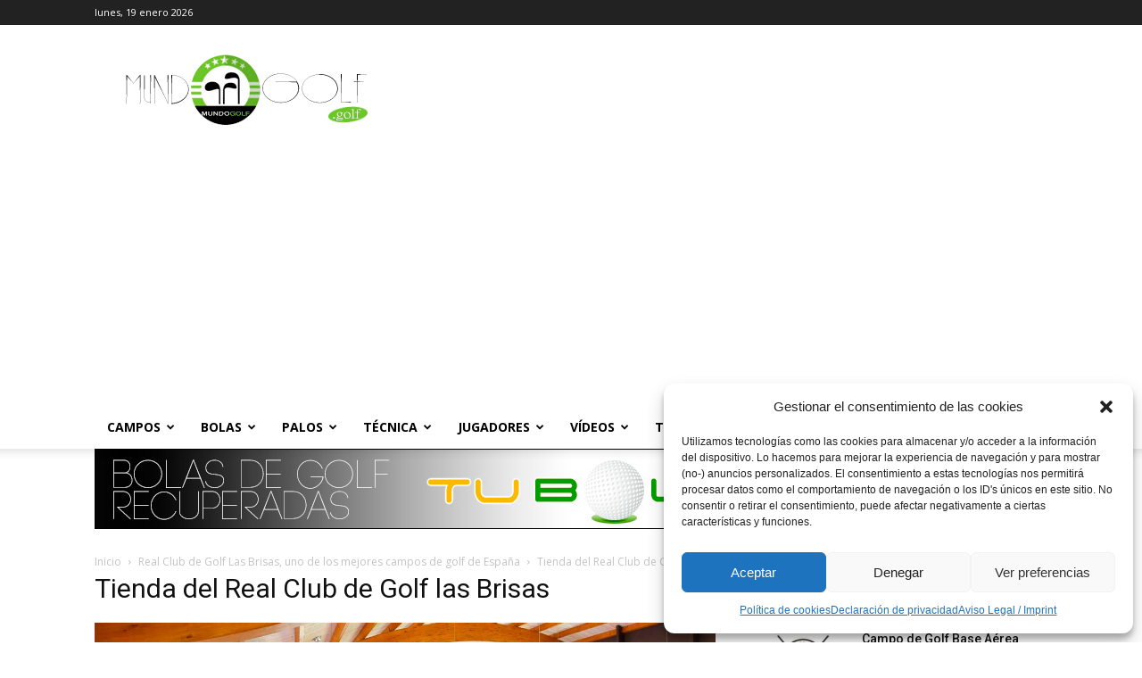

--- FILE ---
content_type: text/html; charset=UTF-8
request_url: https://mundogolf.golf/real-club-de-golf-las-brisas-uno-de-los-mejores-campos-de-golf-de-espana/tienda-del-real-club-de-golf-las-brisas/
body_size: 24968
content:
<!doctype html >
<!--[if IE 8]>    <html class="ie8" lang="en"> <![endif]-->
<!--[if IE 9]>    <html class="ie9" lang="en"> <![endif]-->
<!--[if gt IE 8]><!--> <html dir="ltr" lang="es"
	prefix="og: https://ogp.me/ns#" > <!--<![endif]-->
<head>
    
    <meta charset="UTF-8" />
    <meta name="viewport" content="width=device-width, initial-scale=1.0">
    <link rel="pingback" href="https://mundogolf.golf/xmlrpc.php" />
    
		<!-- All in One SEO 4.2.1.1 -->
		<title>Tienda del Real Club de Golf las Brisas | MundoGolf.golf</title>
		<meta name="description" content="Tienda del Real Club de Golf las Brisas" />
		<meta name="robots" content="max-image-preview:large" />
		<link rel="canonical" href="https://mundogolf.golf/real-club-de-golf-las-brisas-uno-de-los-mejores-campos-de-golf-de-espana/tienda-del-real-club-de-golf-las-brisas/" />
		<meta property="og:locale" content="es_ES" />
		<meta property="og:site_name" content="MundoGolf.golf |" />
		<meta property="og:type" content="article" />
		<meta property="og:title" content="Tienda del Real Club de Golf las Brisas | MundoGolf.golf" />
		<meta property="og:description" content="Tienda del Real Club de Golf las Brisas" />
		<meta property="og:url" content="https://mundogolf.golf/real-club-de-golf-las-brisas-uno-de-los-mejores-campos-de-golf-de-espana/tienda-del-real-club-de-golf-las-brisas/" />
		<meta property="article:published_time" content="2016-05-26T07:45:33+00:00" />
		<meta property="article:modified_time" content="2016-05-26T07:46:19+00:00" />
		<meta name="twitter:card" content="summary" />
		<meta name="twitter:title" content="Tienda del Real Club de Golf las Brisas | MundoGolf.golf" />
		<meta name="twitter:description" content="Tienda del Real Club de Golf las Brisas" />
		<script type="application/ld+json" class="aioseo-schema">
			{"@context":"https:\/\/schema.org","@graph":[{"@type":"WebSite","@id":"https:\/\/mundogolf.golf\/#website","url":"https:\/\/mundogolf.golf\/","name":"MundoGolf.golf","inLanguage":"es-ES","publisher":{"@id":"https:\/\/mundogolf.golf\/#organization"}},{"@type":"Organization","@id":"https:\/\/mundogolf.golf\/#organization","name":"MundoGolf.golf","url":"https:\/\/mundogolf.golf\/"},{"@type":"BreadcrumbList","@id":"https:\/\/mundogolf.golf\/real-club-de-golf-las-brisas-uno-de-los-mejores-campos-de-golf-de-espana\/tienda-del-real-club-de-golf-las-brisas\/#breadcrumblist","itemListElement":[{"@type":"ListItem","@id":"https:\/\/mundogolf.golf\/#listItem","position":1,"item":{"@type":"WebPage","@id":"https:\/\/mundogolf.golf\/","name":"Inicio","description":"En mundogolf proveemos informaci\u00f3n y documentaci\u00f3n sobre el deporte del golf. Campos, bolas, palos, fabricantes, torneos, aspectos t\u00e9cnicos del golf","url":"https:\/\/mundogolf.golf\/"},"nextItem":"https:\/\/mundogolf.golf\/real-club-de-golf-las-brisas-uno-de-los-mejores-campos-de-golf-de-espana\/tienda-del-real-club-de-golf-las-brisas\/#listItem"},{"@type":"ListItem","@id":"https:\/\/mundogolf.golf\/real-club-de-golf-las-brisas-uno-de-los-mejores-campos-de-golf-de-espana\/tienda-del-real-club-de-golf-las-brisas\/#listItem","position":2,"item":{"@type":"WebPage","@id":"https:\/\/mundogolf.golf\/real-club-de-golf-las-brisas-uno-de-los-mejores-campos-de-golf-de-espana\/tienda-del-real-club-de-golf-las-brisas\/","name":"Tienda del Real Club de Golf las Brisas","description":"Tienda del Real Club de Golf las Brisas","url":"https:\/\/mundogolf.golf\/real-club-de-golf-las-brisas-uno-de-los-mejores-campos-de-golf-de-espana\/tienda-del-real-club-de-golf-las-brisas\/"},"previousItem":"https:\/\/mundogolf.golf\/#listItem"}]},{"@type":"Person","@id":"https:\/\/mundogolf.golf\/author\/mundogolf\/#author","url":"https:\/\/mundogolf.golf\/author\/mundogolf\/","name":"mundogolf","image":{"@type":"ImageObject","@id":"https:\/\/mundogolf.golf\/real-club-de-golf-las-brisas-uno-de-los-mejores-campos-de-golf-de-espana\/tienda-del-real-club-de-golf-las-brisas\/#authorImage","url":"https:\/\/secure.gravatar.com\/avatar\/1a9a34885e49c492931bcdf5521bd12828f5e18a4a38e9fc26f79784d1c612aa?s=96&d=mm&r=g","width":96,"height":96,"caption":"mundogolf"}},{"@type":"ItemPage","@id":"https:\/\/mundogolf.golf\/real-club-de-golf-las-brisas-uno-de-los-mejores-campos-de-golf-de-espana\/tienda-del-real-club-de-golf-las-brisas\/#itempage","url":"https:\/\/mundogolf.golf\/real-club-de-golf-las-brisas-uno-de-los-mejores-campos-de-golf-de-espana\/tienda-del-real-club-de-golf-las-brisas\/","name":"Tienda del Real Club de Golf las Brisas | MundoGolf.golf","description":"Tienda del Real Club de Golf las Brisas","inLanguage":"es-ES","isPartOf":{"@id":"https:\/\/mundogolf.golf\/#website"},"breadcrumb":{"@id":"https:\/\/mundogolf.golf\/real-club-de-golf-las-brisas-uno-de-los-mejores-campos-de-golf-de-espana\/tienda-del-real-club-de-golf-las-brisas\/#breadcrumblist"},"author":"https:\/\/mundogolf.golf\/author\/mundogolf\/#author","creator":"https:\/\/mundogolf.golf\/author\/mundogolf\/#author","datePublished":"2016-05-26T07:45:33+01:00","dateModified":"2016-05-26T07:46:19+01:00"}]}
		</script>
		<!-- All in One SEO -->

<link rel="icon" type="image/png" href="https://mundogolf.golf/img/favicon.png"><link rel="apple-touch-icon-precomposed" sizes="76x76" href="http://www.mundogolf.golf/img/mundogolf-logo-76x76.png"/><link rel="apple-touch-icon-precomposed" sizes="120x120" href="http://www.mundogolf.golf/img/mundogolf-logo-120x120.png"/><link rel="apple-touch-icon-precomposed" sizes="152x152" href="http://www.mundogolf.golf/img/mundogolf-logo-152x152.png"/><link rel="apple-touch-icon-precomposed" sizes="114x114" href="http://www.mundogolf.golf/img/mundogolf-logo-114x114.png"/><link rel="apple-touch-icon-precomposed" sizes="144x144" href="http://www.mundogolf.golf/img/mundogolf-logo-144x144.png"/><link rel='dns-prefetch' href='//netdna.bootstrapcdn.com' />
<link rel='dns-prefetch' href='//fonts.googleapis.com' />
<link rel="alternate" type="application/rss+xml" title="MundoGolf.golf &raquo; Feed" href="https://mundogolf.golf/feed/" />
<link rel="alternate" type="application/rss+xml" title="MundoGolf.golf &raquo; Feed de los comentarios" href="https://mundogolf.golf/comments/feed/" />
<link rel="alternate" type="application/rss+xml" title="MundoGolf.golf &raquo; Comentario Tienda del Real Club de Golf las Brisas del feed" href="https://mundogolf.golf/real-club-de-golf-las-brisas-uno-de-los-mejores-campos-de-golf-de-espana/tienda-del-real-club-de-golf-las-brisas/feed/" />
<link rel="alternate" title="oEmbed (JSON)" type="application/json+oembed" href="https://mundogolf.golf/wp-json/oembed/1.0/embed?url=https%3A%2F%2Fmundogolf.golf%2Freal-club-de-golf-las-brisas-uno-de-los-mejores-campos-de-golf-de-espana%2Ftienda-del-real-club-de-golf-las-brisas%2F" />
<link rel="alternate" title="oEmbed (XML)" type="text/xml+oembed" href="https://mundogolf.golf/wp-json/oembed/1.0/embed?url=https%3A%2F%2Fmundogolf.golf%2Freal-club-de-golf-las-brisas-uno-de-los-mejores-campos-de-golf-de-espana%2Ftienda-del-real-club-de-golf-las-brisas%2F&#038;format=xml" />
<style id='wp-img-auto-sizes-contain-inline-css' type='text/css'>
img:is([sizes=auto i],[sizes^="auto," i]){contain-intrinsic-size:3000px 1500px}
/*# sourceURL=wp-img-auto-sizes-contain-inline-css */
</style>
<style id='wp-emoji-styles-inline-css' type='text/css'>

	img.wp-smiley, img.emoji {
		display: inline !important;
		border: none !important;
		box-shadow: none !important;
		height: 1em !important;
		width: 1em !important;
		margin: 0 0.07em !important;
		vertical-align: -0.1em !important;
		background: none !important;
		padding: 0 !important;
	}
/*# sourceURL=wp-emoji-styles-inline-css */
</style>
<style id='wp-block-library-inline-css' type='text/css'>
:root{--wp-block-synced-color:#7a00df;--wp-block-synced-color--rgb:122,0,223;--wp-bound-block-color:var(--wp-block-synced-color);--wp-editor-canvas-background:#ddd;--wp-admin-theme-color:#007cba;--wp-admin-theme-color--rgb:0,124,186;--wp-admin-theme-color-darker-10:#006ba1;--wp-admin-theme-color-darker-10--rgb:0,107,160.5;--wp-admin-theme-color-darker-20:#005a87;--wp-admin-theme-color-darker-20--rgb:0,90,135;--wp-admin-border-width-focus:2px}@media (min-resolution:192dpi){:root{--wp-admin-border-width-focus:1.5px}}.wp-element-button{cursor:pointer}:root .has-very-light-gray-background-color{background-color:#eee}:root .has-very-dark-gray-background-color{background-color:#313131}:root .has-very-light-gray-color{color:#eee}:root .has-very-dark-gray-color{color:#313131}:root .has-vivid-green-cyan-to-vivid-cyan-blue-gradient-background{background:linear-gradient(135deg,#00d084,#0693e3)}:root .has-purple-crush-gradient-background{background:linear-gradient(135deg,#34e2e4,#4721fb 50%,#ab1dfe)}:root .has-hazy-dawn-gradient-background{background:linear-gradient(135deg,#faaca8,#dad0ec)}:root .has-subdued-olive-gradient-background{background:linear-gradient(135deg,#fafae1,#67a671)}:root .has-atomic-cream-gradient-background{background:linear-gradient(135deg,#fdd79a,#004a59)}:root .has-nightshade-gradient-background{background:linear-gradient(135deg,#330968,#31cdcf)}:root .has-midnight-gradient-background{background:linear-gradient(135deg,#020381,#2874fc)}:root{--wp--preset--font-size--normal:16px;--wp--preset--font-size--huge:42px}.has-regular-font-size{font-size:1em}.has-larger-font-size{font-size:2.625em}.has-normal-font-size{font-size:var(--wp--preset--font-size--normal)}.has-huge-font-size{font-size:var(--wp--preset--font-size--huge)}.has-text-align-center{text-align:center}.has-text-align-left{text-align:left}.has-text-align-right{text-align:right}.has-fit-text{white-space:nowrap!important}#end-resizable-editor-section{display:none}.aligncenter{clear:both}.items-justified-left{justify-content:flex-start}.items-justified-center{justify-content:center}.items-justified-right{justify-content:flex-end}.items-justified-space-between{justify-content:space-between}.screen-reader-text{border:0;clip-path:inset(50%);height:1px;margin:-1px;overflow:hidden;padding:0;position:absolute;width:1px;word-wrap:normal!important}.screen-reader-text:focus{background-color:#ddd;clip-path:none;color:#444;display:block;font-size:1em;height:auto;left:5px;line-height:normal;padding:15px 23px 14px;text-decoration:none;top:5px;width:auto;z-index:100000}html :where(.has-border-color){border-style:solid}html :where([style*=border-top-color]){border-top-style:solid}html :where([style*=border-right-color]){border-right-style:solid}html :where([style*=border-bottom-color]){border-bottom-style:solid}html :where([style*=border-left-color]){border-left-style:solid}html :where([style*=border-width]){border-style:solid}html :where([style*=border-top-width]){border-top-style:solid}html :where([style*=border-right-width]){border-right-style:solid}html :where([style*=border-bottom-width]){border-bottom-style:solid}html :where([style*=border-left-width]){border-left-style:solid}html :where(img[class*=wp-image-]){height:auto;max-width:100%}:where(figure){margin:0 0 1em}html :where(.is-position-sticky){--wp-admin--admin-bar--position-offset:var(--wp-admin--admin-bar--height,0px)}@media screen and (max-width:600px){html :where(.is-position-sticky){--wp-admin--admin-bar--position-offset:0px}}
/*wp_block_styles_on_demand_placeholder:696d90250c950*/
/*# sourceURL=wp-block-library-inline-css */
</style>
<style id='classic-theme-styles-inline-css' type='text/css'>
/*! This file is auto-generated */
.wp-block-button__link{color:#fff;background-color:#32373c;border-radius:9999px;box-shadow:none;text-decoration:none;padding:calc(.667em + 2px) calc(1.333em + 2px);font-size:1.125em}.wp-block-file__button{background:#32373c;color:#fff;text-decoration:none}
/*# sourceURL=/wp-includes/css/classic-themes.min.css */
</style>
<link rel='stylesheet' id='contact-form-7-css' href='https://mundogolf.golf/wp-content/plugins/contact-form-7/includes/css/styles.css?ver=5.5.6.1' type='text/css' media='all' />
<link rel='stylesheet' id='finalTilesGallery_stylesheet-css' href='https://mundogolf.golf/wp-content/plugins/final-tiles-grid-gallery-lite/scripts/ftg.css?ver=3.5.5' type='text/css' media='all' />
<link rel='stylesheet' id='fontawesome_stylesheet-css' href='//netdna.bootstrapcdn.com/font-awesome/4.7.0/css/font-awesome.css?ver=6.9' type='text/css' media='all' />
<link rel='stylesheet' id='cmplz-general-css' href='https://mundogolf.golf/wp-content/plugins/complianz-gdpr-premium/assets/css/cookieblocker.min.css?ver=6.5.6' type='text/css' media='all' />
<link rel='stylesheet' id='google-fonts-style-css' href='https://fonts.googleapis.com/css?family=Open+Sans%3A300italic%2C400%2C400italic%2C600%2C600italic%2C700%7CRoboto%3A300%2C400%2C400italic%2C500%2C500italic%2C700%2C900&#038;ver=8.8.1' type='text/css' media='all' />
<link rel='stylesheet' id='js_composer_front-css' href='https://mundogolf.golf/wp-content/plugins/js_composer/assets/css/js_composer.min.css?ver=5.4.7' type='text/css' media='all' />
<link rel='stylesheet' id='td-theme-css' href='https://mundogolf.golf/wp-content/themes/Newspaper/style.css?ver=8.8.1' type='text/css' media='all' />
<script type="text/javascript" src="https://mundogolf.golf/wp-includes/js/jquery/jquery.min.js?ver=3.7.1" id="jquery-core-js"></script>
<script type="text/javascript" src="https://mundogolf.golf/wp-includes/js/jquery/jquery-migrate.min.js?ver=3.4.1" id="jquery-migrate-js"></script>
<link rel="https://api.w.org/" href="https://mundogolf.golf/wp-json/" /><link rel="alternate" title="JSON" type="application/json" href="https://mundogolf.golf/wp-json/wp/v2/media/672" /><link rel="EditURI" type="application/rsd+xml" title="RSD" href="https://mundogolf.golf/xmlrpc.php?rsd" />
<meta name="generator" content="WordPress 6.9" />
<link rel='shortlink' href='https://mundogolf.golf/?p=672' />
<!-- start Simple Custom CSS and JS -->
<style type="text/css">
.caracteristica{
  padding: 30px;
  background: url(https://mundogolf.golf/wp-content/uploads/2022/03/golfista2-scaled.jpg);
  background-position: center;
  background-size: cover;
  background-repeat: no-repeat;
  border-radius: 15px;
  height: 500px;
}

</style>
<!-- end Simple Custom CSS and JS -->
<script data-ad-client="ca-pub-9052159442564323" async src="https://pagead2.googlesyndication.com/pagead/js/adsbygoogle.js"></script><style>.cmplz-hidden{display:none!important;}</style><!--[if lt IE 9]><script src="https://cdnjs.cloudflare.com/ajax/libs/html5shiv/3.7.3/html5shiv.js"></script><![endif]-->
    <meta name="generator" content="Powered by WPBakery Page Builder - drag and drop page builder for WordPress."/>
<!--[if lte IE 9]><link rel="stylesheet" type="text/css" href="https://mundogolf.golf/wp-content/plugins/js_composer/assets/css/vc_lte_ie9.min.css" media="screen"><![endif]-->
<!-- JS generated by theme -->

<script>
    
    

	    var tdBlocksArray = []; //here we store all the items for the current page

	    //td_block class - each ajax block uses a object of this class for requests
	    function tdBlock() {
		    this.id = '';
		    this.block_type = 1; //block type id (1-234 etc)
		    this.atts = '';
		    this.td_column_number = '';
		    this.td_current_page = 1; //
		    this.post_count = 0; //from wp
		    this.found_posts = 0; //from wp
		    this.max_num_pages = 0; //from wp
		    this.td_filter_value = ''; //current live filter value
		    this.is_ajax_running = false;
		    this.td_user_action = ''; // load more or infinite loader (used by the animation)
		    this.header_color = '';
		    this.ajax_pagination_infinite_stop = ''; //show load more at page x
	    }


        // td_js_generator - mini detector
        (function(){
            var htmlTag = document.getElementsByTagName("html")[0];

	        if ( navigator.userAgent.indexOf("MSIE 10.0") > -1 ) {
                htmlTag.className += ' ie10';
            }

            if ( !!navigator.userAgent.match(/Trident.*rv\:11\./) ) {
                htmlTag.className += ' ie11';
            }

	        if ( navigator.userAgent.indexOf("Edge") > -1 ) {
                htmlTag.className += ' ieEdge';
            }

            if ( /(iPad|iPhone|iPod)/g.test(navigator.userAgent) ) {
                htmlTag.className += ' td-md-is-ios';
            }

            var user_agent = navigator.userAgent.toLowerCase();
            if ( user_agent.indexOf("android") > -1 ) {
                htmlTag.className += ' td-md-is-android';
            }

            if ( -1 !== navigator.userAgent.indexOf('Mac OS X')  ) {
                htmlTag.className += ' td-md-is-os-x';
            }

            if ( /chrom(e|ium)/.test(navigator.userAgent.toLowerCase()) ) {
               htmlTag.className += ' td-md-is-chrome';
            }

            if ( -1 !== navigator.userAgent.indexOf('Firefox') ) {
                htmlTag.className += ' td-md-is-firefox';
            }

            if ( -1 !== navigator.userAgent.indexOf('Safari') && -1 === navigator.userAgent.indexOf('Chrome') ) {
                htmlTag.className += ' td-md-is-safari';
            }

            if( -1 !== navigator.userAgent.indexOf('IEMobile') ){
                htmlTag.className += ' td-md-is-iemobile';
            }

        })();




        var tdLocalCache = {};

        ( function () {
            "use strict";

            tdLocalCache = {
                data: {},
                remove: function (resource_id) {
                    delete tdLocalCache.data[resource_id];
                },
                exist: function (resource_id) {
                    return tdLocalCache.data.hasOwnProperty(resource_id) && tdLocalCache.data[resource_id] !== null;
                },
                get: function (resource_id) {
                    return tdLocalCache.data[resource_id];
                },
                set: function (resource_id, cachedData) {
                    tdLocalCache.remove(resource_id);
                    tdLocalCache.data[resource_id] = cachedData;
                }
            };
        })();

    
    
var td_viewport_interval_list=[{"limitBottom":767,"sidebarWidth":228},{"limitBottom":1018,"sidebarWidth":300},{"limitBottom":1140,"sidebarWidth":324}];
var td_animation_stack_effect="type0";
var tds_animation_stack=true;
var td_animation_stack_specific_selectors=".entry-thumb, img";
var td_animation_stack_general_selectors=".td-animation-stack img, .td-animation-stack .entry-thumb, .post img";
var td_ajax_url="https:\/\/mundogolf.golf\/wp-admin\/admin-ajax.php?td_theme_name=Newspaper&v=8.8.1";
var td_get_template_directory_uri="https:\/\/mundogolf.golf\/wp-content\/themes\/Newspaper";
var tds_snap_menu="smart_snap_always";
var tds_logo_on_sticky="show_header_logo";
var tds_header_style="";
var td_please_wait="Por favor espera...";
var td_email_user_pass_incorrect="Usuario o contrase\u00f1a incorrecta!";
var td_email_user_incorrect="Correo electr\u00f3nico o nombre de usuario incorrecto!";
var td_email_incorrect="Correo electr\u00f3nico incorrecto!";
var tds_more_articles_on_post_enable="";
var tds_more_articles_on_post_time_to_wait="";
var tds_more_articles_on_post_pages_distance_from_top=0;
var tds_theme_color_site_wide="#8dc540";
var tds_smart_sidebar="enabled";
var tdThemeName="Newspaper";
var td_magnific_popup_translation_tPrev="Anterior (tecla de flecha izquierda)";
var td_magnific_popup_translation_tNext="Siguiente (tecla de flecha derecha)";
var td_magnific_popup_translation_tCounter="%curr% de %total%";
var td_magnific_popup_translation_ajax_tError="El contenido de %url% no pudo cargarse.";
var td_magnific_popup_translation_image_tError="La imagen #%curr% no pudo cargarse.";
var tdDateNamesI18n={"month_names":["enero","febrero","marzo","abril","mayo","junio","julio","agosto","septiembre","octubre","noviembre","diciembre"],"month_names_short":["Ene","Feb","Mar","Abr","May","Jun","Jul","Ago","Sep","Oct","Nov","Dic"],"day_names":["domingo","lunes","martes","mi\u00e9rcoles","jueves","viernes","s\u00e1bado"],"day_names_short":["Dom","Lun","Mar","Mi\u00e9","Jue","Vie","S\u00e1b"]};
var td_ad_background_click_link="";
var td_ad_background_click_target="";
</script>


<!-- Header style compiled by theme -->

<style>
    
.td-header-wrap .black-menu .sf-menu > .current-menu-item > a,
    .td-header-wrap .black-menu .sf-menu > .current-menu-ancestor > a,
    .td-header-wrap .black-menu .sf-menu > .current-category-ancestor > a,
    .td-header-wrap .black-menu .sf-menu > li > a:hover,
    .td-header-wrap .black-menu .sf-menu > .sfHover > a,
    .td-header-style-12 .td-header-menu-wrap-full,
    .sf-menu > .current-menu-item > a:after,
    .sf-menu > .current-menu-ancestor > a:after,
    .sf-menu > .current-category-ancestor > a:after,
    .sf-menu > li:hover > a:after,
    .sf-menu > .sfHover > a:after,
    .td-header-style-12 .td-affix,
    .header-search-wrap .td-drop-down-search:after,
    .header-search-wrap .td-drop-down-search .btn:hover,
    input[type=submit]:hover,
    .td-read-more a,
    .td-post-category:hover,
    .td-grid-style-1.td-hover-1 .td-big-grid-post:hover .td-post-category,
    .td-grid-style-5.td-hover-1 .td-big-grid-post:hover .td-post-category,
    .td_top_authors .td-active .td-author-post-count,
    .td_top_authors .td-active .td-author-comments-count,
    .td_top_authors .td_mod_wrap:hover .td-author-post-count,
    .td_top_authors .td_mod_wrap:hover .td-author-comments-count,
    .td-404-sub-sub-title a:hover,
    .td-search-form-widget .wpb_button:hover,
    .td-rating-bar-wrap div,
    .td_category_template_3 .td-current-sub-category,
    .dropcap,
    .td_wrapper_video_playlist .td_video_controls_playlist_wrapper,
    .wpb_default,
    .wpb_default:hover,
    .td-left-smart-list:hover,
    .td-right-smart-list:hover,
    .woocommerce-checkout .woocommerce input.button:hover,
    .woocommerce-page .woocommerce a.button:hover,
    .woocommerce-account div.woocommerce .button:hover,
    #bbpress-forums button:hover,
    .bbp_widget_login .button:hover,
    .td-footer-wrapper .td-post-category,
    .td-footer-wrapper .widget_product_search input[type="submit"]:hover,
    .woocommerce .product a.button:hover,
    .woocommerce .product #respond input#submit:hover,
    .woocommerce .checkout input#place_order:hover,
    .woocommerce .woocommerce.widget .button:hover,
    .single-product .product .summary .cart .button:hover,
    .woocommerce-cart .woocommerce table.cart .button:hover,
    .woocommerce-cart .woocommerce .shipping-calculator-form .button:hover,
    .td-next-prev-wrap a:hover,
    .td-load-more-wrap a:hover,
    .td-post-small-box a:hover,
    .page-nav .current,
    .page-nav:first-child > div,
    .td_category_template_8 .td-category-header .td-category a.td-current-sub-category,
    .td_category_template_4 .td-category-siblings .td-category a:hover,
    #bbpress-forums .bbp-pagination .current,
    #bbpress-forums #bbp-single-user-details #bbp-user-navigation li.current a,
    .td-theme-slider:hover .slide-meta-cat a,
    a.vc_btn-black:hover,
    .td-trending-now-wrapper:hover .td-trending-now-title,
    .td-scroll-up,
    .td-smart-list-button:hover,
    .td-weather-information:before,
    .td-weather-week:before,
    .td_block_exchange .td-exchange-header:before,
    .td_block_big_grid_9.td-grid-style-1 .td-post-category,
    .td_block_big_grid_9.td-grid-style-5 .td-post-category,
    .td-grid-style-6.td-hover-1 .td-module-thumb:after,
    .td-pulldown-syle-2 .td-subcat-dropdown ul:after,
    .td_block_template_9 .td-block-title:after,
    .td_block_template_15 .td-block-title:before,
    div.wpforms-container .wpforms-form div.wpforms-submit-container button[type=submit] {
        background-color: #8dc540;
    }

    .td_block_template_4 .td-related-title .td-cur-simple-item:before {
        border-color: #8dc540 transparent transparent transparent !important;
    }

    .woocommerce .woocommerce-message .button:hover,
    .woocommerce .woocommerce-error .button:hover,
    .woocommerce .woocommerce-info .button:hover {
        background-color: #8dc540 !important;
    }
    
    
    .td_block_template_4 .td-related-title .td-cur-simple-item,
    .td_block_template_3 .td-related-title .td-cur-simple-item,
    .td_block_template_9 .td-related-title:after {
        background-color: #8dc540;
    }

    .woocommerce .product .onsale,
    .woocommerce.widget .ui-slider .ui-slider-handle {
        background: none #8dc540;
    }

    .woocommerce.widget.widget_layered_nav_filters ul li a {
        background: none repeat scroll 0 0 #8dc540 !important;
    }

    a,
    cite a:hover,
    .td_mega_menu_sub_cats .cur-sub-cat,
    .td-mega-span h3 a:hover,
    .td_mod_mega_menu:hover .entry-title a,
    .header-search-wrap .result-msg a:hover,
    .td-header-top-menu .td-drop-down-search .td_module_wrap:hover .entry-title a,
    .td-header-top-menu .td-icon-search:hover,
    .td-header-wrap .result-msg a:hover,
    .top-header-menu li a:hover,
    .top-header-menu .current-menu-item > a,
    .top-header-menu .current-menu-ancestor > a,
    .top-header-menu .current-category-ancestor > a,
    .td-social-icon-wrap > a:hover,
    .td-header-sp-top-widget .td-social-icon-wrap a:hover,
    .td-page-content blockquote p,
    .td-post-content blockquote p,
    .mce-content-body blockquote p,
    .comment-content blockquote p,
    .wpb_text_column blockquote p,
    .td_block_text_with_title blockquote p,
    .td_module_wrap:hover .entry-title a,
    .td-subcat-filter .td-subcat-list a:hover,
    .td-subcat-filter .td-subcat-dropdown a:hover,
    .td_quote_on_blocks,
    .dropcap2,
    .dropcap3,
    .td_top_authors .td-active .td-authors-name a,
    .td_top_authors .td_mod_wrap:hover .td-authors-name a,
    .td-post-next-prev-content a:hover,
    .author-box-wrap .td-author-social a:hover,
    .td-author-name a:hover,
    .td-author-url a:hover,
    .td_mod_related_posts:hover h3 > a,
    .td-post-template-11 .td-related-title .td-related-left:hover,
    .td-post-template-11 .td-related-title .td-related-right:hover,
    .td-post-template-11 .td-related-title .td-cur-simple-item,
    .td-post-template-11 .td_block_related_posts .td-next-prev-wrap a:hover,
    .comment-reply-link:hover,
    .logged-in-as a:hover,
    #cancel-comment-reply-link:hover,
    .td-search-query,
    .td-category-header .td-pulldown-category-filter-link:hover,
    .td-category-siblings .td-subcat-dropdown a:hover,
    .td-category-siblings .td-subcat-dropdown a.td-current-sub-category,
    .widget a:hover,
    .td_wp_recentcomments a:hover,
    .archive .widget_archive .current,
    .archive .widget_archive .current a,
    .widget_calendar tfoot a:hover,
    .woocommerce a.added_to_cart:hover,
    .woocommerce-account .woocommerce-MyAccount-navigation a:hover,
    #bbpress-forums li.bbp-header .bbp-reply-content span a:hover,
    #bbpress-forums .bbp-forum-freshness a:hover,
    #bbpress-forums .bbp-topic-freshness a:hover,
    #bbpress-forums .bbp-forums-list li a:hover,
    #bbpress-forums .bbp-forum-title:hover,
    #bbpress-forums .bbp-topic-permalink:hover,
    #bbpress-forums .bbp-topic-started-by a:hover,
    #bbpress-forums .bbp-topic-started-in a:hover,
    #bbpress-forums .bbp-body .super-sticky li.bbp-topic-title .bbp-topic-permalink,
    #bbpress-forums .bbp-body .sticky li.bbp-topic-title .bbp-topic-permalink,
    .widget_display_replies .bbp-author-name,
    .widget_display_topics .bbp-author-name,
    .footer-text-wrap .footer-email-wrap a,
    .td-subfooter-menu li a:hover,
    .footer-social-wrap a:hover,
    a.vc_btn-black:hover,
    .td-smart-list-dropdown-wrap .td-smart-list-button:hover,
    .td_module_17 .td-read-more a:hover,
    .td_module_18 .td-read-more a:hover,
    .td_module_19 .td-post-author-name a:hover,
    .td-instagram-user a,
    .td-pulldown-syle-2 .td-subcat-dropdown:hover .td-subcat-more span,
    .td-pulldown-syle-2 .td-subcat-dropdown:hover .td-subcat-more i,
    .td-pulldown-syle-3 .td-subcat-dropdown:hover .td-subcat-more span,
    .td-pulldown-syle-3 .td-subcat-dropdown:hover .td-subcat-more i,
    .td-block-title-wrap .td-wrapper-pulldown-filter .td-pulldown-filter-display-option:hover,
    .td-block-title-wrap .td-wrapper-pulldown-filter .td-pulldown-filter-display-option:hover i,
    .td-block-title-wrap .td-wrapper-pulldown-filter .td-pulldown-filter-link:hover,
    .td-block-title-wrap .td-wrapper-pulldown-filter .td-pulldown-filter-item .td-cur-simple-item,
    .td_block_template_2 .td-related-title .td-cur-simple-item,
    .td_block_template_5 .td-related-title .td-cur-simple-item,
    .td_block_template_6 .td-related-title .td-cur-simple-item,
    .td_block_template_7 .td-related-title .td-cur-simple-item,
    .td_block_template_8 .td-related-title .td-cur-simple-item,
    .td_block_template_9 .td-related-title .td-cur-simple-item,
    .td_block_template_10 .td-related-title .td-cur-simple-item,
    .td_block_template_11 .td-related-title .td-cur-simple-item,
    .td_block_template_12 .td-related-title .td-cur-simple-item,
    .td_block_template_13 .td-related-title .td-cur-simple-item,
    .td_block_template_14 .td-related-title .td-cur-simple-item,
    .td_block_template_15 .td-related-title .td-cur-simple-item,
    .td_block_template_16 .td-related-title .td-cur-simple-item,
    .td_block_template_17 .td-related-title .td-cur-simple-item,
    .td-theme-wrap .sf-menu ul .td-menu-item > a:hover,
    .td-theme-wrap .sf-menu ul .sfHover > a,
    .td-theme-wrap .sf-menu ul .current-menu-ancestor > a,
    .td-theme-wrap .sf-menu ul .current-category-ancestor > a,
    .td-theme-wrap .sf-menu ul .current-menu-item > a,
    .td_outlined_btn {
        color: #8dc540;
    }

    a.vc_btn-black.vc_btn_square_outlined:hover,
    a.vc_btn-black.vc_btn_outlined:hover,
    .td-mega-menu-page .wpb_content_element ul li a:hover,
    .td-theme-wrap .td-aj-search-results .td_module_wrap:hover .entry-title a,
    .td-theme-wrap .header-search-wrap .result-msg a:hover {
        color: #8dc540 !important;
    }

    .td-next-prev-wrap a:hover,
    .td-load-more-wrap a:hover,
    .td-post-small-box a:hover,
    .page-nav .current,
    .page-nav:first-child > div,
    .td_category_template_8 .td-category-header .td-category a.td-current-sub-category,
    .td_category_template_4 .td-category-siblings .td-category a:hover,
    #bbpress-forums .bbp-pagination .current,
    .post .td_quote_box,
    .page .td_quote_box,
    a.vc_btn-black:hover,
    .td_block_template_5 .td-block-title > *,
    .td_outlined_btn {
        border-color: #8dc540;
    }

    .td_wrapper_video_playlist .td_video_currently_playing:after {
        border-color: #8dc540 !important;
    }

    .header-search-wrap .td-drop-down-search:before {
        border-color: transparent transparent #8dc540 transparent;
    }

    .block-title > span,
    .block-title > a,
    .block-title > label,
    .widgettitle,
    .widgettitle:after,
    .td-trending-now-title,
    .td-trending-now-wrapper:hover .td-trending-now-title,
    .wpb_tabs li.ui-tabs-active a,
    .wpb_tabs li:hover a,
    .vc_tta-container .vc_tta-color-grey.vc_tta-tabs-position-top.vc_tta-style-classic .vc_tta-tabs-container .vc_tta-tab.vc_active > a,
    .vc_tta-container .vc_tta-color-grey.vc_tta-tabs-position-top.vc_tta-style-classic .vc_tta-tabs-container .vc_tta-tab:hover > a,
    .td_block_template_1 .td-related-title .td-cur-simple-item,
    .woocommerce .product .products h2:not(.woocommerce-loop-product__title),
    .td-subcat-filter .td-subcat-dropdown:hover .td-subcat-more, 
    .td_3D_btn,
    .td_shadow_btn,
    .td_default_btn,
    .td_round_btn, 
    .td_outlined_btn:hover {
    	background-color: #8dc540;
    }

    .woocommerce div.product .woocommerce-tabs ul.tabs li.active {
    	background-color: #8dc540 !important;
    }

    .block-title,
    .td_block_template_1 .td-related-title,
    .wpb_tabs .wpb_tabs_nav,
    .vc_tta-container .vc_tta-color-grey.vc_tta-tabs-position-top.vc_tta-style-classic .vc_tta-tabs-container,
    .woocommerce div.product .woocommerce-tabs ul.tabs:before {
        border-color: #8dc540;
    }
    .td_block_wrap .td-subcat-item a.td-cur-simple-item {
	    color: #8dc540;
	}


    
    .td-grid-style-4 .entry-title
    {
        background-color: rgba(141, 197, 64, 0.7);
    }

    
    .block-title > span,
    .block-title > span > a,
    .block-title > a,
    .block-title > label,
    .widgettitle,
    .widgettitle:after,
    .td-trending-now-title,
    .td-trending-now-wrapper:hover .td-trending-now-title,
    .wpb_tabs li.ui-tabs-active a,
    .wpb_tabs li:hover a,
    .vc_tta-container .vc_tta-color-grey.vc_tta-tabs-position-top.vc_tta-style-classic .vc_tta-tabs-container .vc_tta-tab.vc_active > a,
    .vc_tta-container .vc_tta-color-grey.vc_tta-tabs-position-top.vc_tta-style-classic .vc_tta-tabs-container .vc_tta-tab:hover > a,
    .td_block_template_1 .td-related-title .td-cur-simple-item,
    .woocommerce .product .products h2:not(.woocommerce-loop-product__title),
    .td-subcat-filter .td-subcat-dropdown:hover .td-subcat-more,
    .td-weather-information:before,
    .td-weather-week:before,
    .td_block_exchange .td-exchange-header:before,
    .td-theme-wrap .td_block_template_3 .td-block-title > *,
    .td-theme-wrap .td_block_template_4 .td-block-title > *,
    .td-theme-wrap .td_block_template_7 .td-block-title > *,
    .td-theme-wrap .td_block_template_9 .td-block-title:after,
    .td-theme-wrap .td_block_template_10 .td-block-title::before,
    .td-theme-wrap .td_block_template_11 .td-block-title::before,
    .td-theme-wrap .td_block_template_11 .td-block-title::after,
    .td-theme-wrap .td_block_template_14 .td-block-title,
    .td-theme-wrap .td_block_template_15 .td-block-title:before,
    .td-theme-wrap .td_block_template_17 .td-block-title:before {
        background-color: #222222;
    }

    .woocommerce div.product .woocommerce-tabs ul.tabs li.active {
    	background-color: #222222 !important;
    }

    .block-title,
    .td_block_template_1 .td-related-title,
    .wpb_tabs .wpb_tabs_nav,
    .vc_tta-container .vc_tta-color-grey.vc_tta-tabs-position-top.vc_tta-style-classic .vc_tta-tabs-container,
    .woocommerce div.product .woocommerce-tabs ul.tabs:before,
    .td-theme-wrap .td_block_template_5 .td-block-title > *,
    .td-theme-wrap .td_block_template_17 .td-block-title,
    .td-theme-wrap .td_block_template_17 .td-block-title::before {
        border-color: #222222;
    }

    .td-theme-wrap .td_block_template_4 .td-block-title > *:before,
    .td-theme-wrap .td_block_template_17 .td-block-title::after {
        border-color: #222222 transparent transparent transparent;
    }
    
    .td-theme-wrap .td_block_template_4 .td-related-title .td-cur-simple-item:before {
        border-color: #222222 transparent transparent transparent !important;
    }
</style>

<script type="application/ld+json">
                        {
                            "@context": "http://schema.org",
                            "@type": "BreadcrumbList",
                            "itemListElement": [{
                            "@type": "ListItem",
                            "position": 1,
                                "item": {
                                "@type": "WebSite",
                                "@id": "https://mundogolf.golf/",
                                "name": "Inicio"                                               
                            }
                        },{
                            "@type": "ListItem",
                            "position": 2,
                                "item": {
                                "@type": "WebPage",
                                "@id": "https://mundogolf.golf/real-club-de-golf-las-brisas-uno-de-los-mejores-campos-de-golf-de-espana/",
                                "name": "Real Club de Golf Las Brisas, uno de los mejores campos de golf de España"
                            }
                        },{
                            "@type": "ListItem",
                            "position": 3,
                                "item": {
                                "@type": "WebPage",
                                "@id": "",
                                "name": "Tienda del Real Club de Golf las Brisas"                                
                            }
                        }    ]
                        }
                       </script><noscript><style type="text/css"> .wpb_animate_when_almost_visible { opacity: 1; }</style></noscript>	<!-- Global site tag (gtag.js) - Google Analytics -->
<script async src="https://www.googletagmanager.com/gtag/js?id=G-ZZGPD174HP"></script>
<script>
  window.dataLayer = window.dataLayer || [];
  function gtag(){dataLayer.push(arguments);}
  gtag('js', new Date());

  gtag('config', 'G-ZZGPD174HP');
</script>
</head>

<body data-cmplz=1 class="attachment wp-singular attachment-template-default single single-attachment postid-672 attachmentid-672 attachment-jpeg wp-theme-Newspaper tienda-del-real-club-de-golf-las-brisas global-block-template-1 wpb-js-composer js-comp-ver-5.4.7 vc_responsive td-animation-stack-type0 td-full-layout" itemscope="itemscope" itemtype="https://schema.org/WebPage">

        <div class="td-scroll-up"><i class="td-icon-menu-up"></i></div>
    
    <div class="td-menu-background"></div>
<div id="td-mobile-nav">
    <div class="td-mobile-container">
        <!-- mobile menu top section -->
        <div class="td-menu-socials-wrap">
            <!-- socials -->
            <div class="td-menu-socials">
                            </div>
            <!-- close button -->
            <div class="td-mobile-close">
                <a href="#"><i class="td-icon-close-mobile"></i></a>
            </div>
        </div>

        <!-- login section -->
        
        <!-- menu section -->
        <div class="td-mobile-content">
            <div class="menu-td-demo-header-menu-container"><ul id="menu-td-demo-header-menu" class="td-mobile-main-menu"><li id="menu-item-54" class="menu-item menu-item-type-custom menu-item-object-custom menu-item-first menu-item-has-children menu-item-54"><a href="/categoria/campos/">Campos<i class="td-icon-menu-right td-element-after"></i></a>
<ul class="sub-menu">
	<li id="menu-item-0" class="menu-item-0"><a href="https://mundogolf.golf/categoria/campos/con-encanto/">Campos con encanto</a></li>
	<li class="menu-item-0"><a href="https://mundogolf.golf/categoria/campos/espanoles/">Campos en España</a></li>
	<li class="menu-item-0"><a href="https://mundogolf.golf/categoria/campos/rusticos/">Campos rústicos</a></li>
	<li class="menu-item-0"><a href="https://mundogolf.golf/categoria/campos/curiosidades-de-los-campos-de-golf/">Curiosidades</a></li>
	<li class="menu-item-0"><a href="https://mundogolf.golf/categoria/campos/los-mejores-campos-de-golf-del-mundo/">Los mejores del mundo</a></li>
</ul>
</li>
<li id="menu-item-164" class="menu-item menu-item-type-taxonomy menu-item-object-category menu-item-has-children menu-item-164"><a href="https://mundogolf.golf/categoria/bolas/">Bolas<i class="td-icon-menu-right td-element-after"></i></a>
<ul class="sub-menu">
	<li class="menu-item-0"><a href="https://mundogolf.golf/categoria/bolas/de-practicas/">Bolas de prácticas</a></li>
	<li class="menu-item-0"><a href="https://mundogolf.golf/categoria/bolas/nuevas/">Bolas nuevas</a></li>
	<li class="menu-item-0"><a href="https://mundogolf.golf/categoria/bolas/recuperadas/">Bolas recuperadas</a></li>
	<li class="menu-item-0"><a href="https://mundogolf.golf/categoria/bolas/usadas/">Bolas usadas</a></li>
	<li class="menu-item-0"><a href="https://mundogolf.golf/categoria/bolas/miscelanea/">Miscelanea</a></li>
</ul>
</li>
<li id="menu-item-162" class="menu-item menu-item-type-taxonomy menu-item-object-category menu-item-162"><a href="https://mundogolf.golf/categoria/palos/">Palos</a></li>
<li id="menu-item-58" class="menu-item menu-item-type-custom menu-item-object-custom menu-item-has-children menu-item-58"><a href="/categoria/tecnica/">Técnica<i class="td-icon-menu-right td-element-after"></i></a>
<ul class="sub-menu">
	<li class="menu-item-0"><a href="https://mundogolf.golf/categoria/tecnica/golpes/">Golpes</a></li>
</ul>
</li>
<li id="menu-item-600" class="menu-item menu-item-type-taxonomy menu-item-object-category menu-item-600"><a href="https://mundogolf.golf/categoria/jugadores-profesionales-de-golf/">Jugadores</a></li>
<li id="menu-item-552" class="menu-item menu-item-type-taxonomy menu-item-object-category menu-item-552"><a href="https://mundogolf.golf/categoria/videos/">Vídeos</a></li>
<li id="menu-item-774" class="menu-item menu-item-type-taxonomy menu-item-object-category menu-item-774"><a href="https://mundogolf.golf/categoria/torneos-y-competicion/">Torneos y competición</a></li>
<li id="menu-item-1233" class="menu-item menu-item-type-taxonomy menu-item-object-category menu-item-1233"><a href="https://mundogolf.golf/categoria/otros/">Otros</a></li>
</ul></div>        </div>
    </div>

    <!-- register/login section -->
    </div>    <div class="td-search-background"></div>
<div class="td-search-wrap-mob">
	<div class="td-drop-down-search" aria-labelledby="td-header-search-button">
		<form method="get" class="td-search-form" action="https://mundogolf.golf/">
			<!-- close button -->
			<div class="td-search-close">
				<a href="#"><i class="td-icon-close-mobile"></i></a>
			</div>
			<div role="search" class="td-search-input">
				<span>Buscar</span>
				<input id="td-header-search-mob" type="text" value="" name="s" autocomplete="off" />
			</div>
		</form>
		<div id="td-aj-search-mob"></div>
	</div>
</div>    
    
    <div id="td-outer-wrap" class="td-theme-wrap">
    
    
        <!--
Header style 1
-->


<div class="td-header-wrap td-header-style-1 ">
    
    <div class="td-header-top-menu-full td-container-wrap ">
        <div class="td-container td-header-row td-header-top-menu">
            
    <div class="top-bar-style-1">
        
<div class="td-header-sp-top-menu">


	        <div class="td_data_time">
            <div >

                lunes, 19 enero 2026
            </div>
        </div>
    </div>
        <div class="td-header-sp-top-widget">
    
    
            </div>    </div>

<!-- LOGIN MODAL -->
        </div>
    </div>

    <div class="td-banner-wrap-full td-logo-wrap-full td-container-wrap ">
        <div class="td-container td-header-row td-header-header">
            <div class="td-header-sp-logo">
                        <a class="td-main-logo" href="https://mundogolf.golf/">
            <img class="td-retina-data" data-retina="https://mundogolf.golf/wp-content/uploads/2016/04/logo-mundogolf.png" src="https://mundogolf.golf/wp-content/uploads/2016/04/logo-mundogolf.png" alt="Mundogolf.com - información y domumentación para el entusiasta del mundo del golf" title="Mundogolf.com - información y domumentación para el entusiasta del mundo del golf"/>
            <span class="td-visual-hidden">MundoGolf.golf</span>
        </a>
                </div>
                            <div class="td-header-sp-recs">
                    <div class="td-header-rec-wrap">
    <div class="td-a-rec td-a-rec-id-header  td_uid_1_696d90251103e_rand td_block_template_1"><ins data-revive-zoneid="1" data-revive-id="b4171fb91ccb449e4b880f61acebedef"></ins>
<script async src="//publi.mundogolf.golf/gestion/www/delivery/asyncjs.php"></script></div>
</div>                </div>
                    </div>
    </div>

    <div class="td-header-menu-wrap-full td-container-wrap ">
        
        <div class="td-header-menu-wrap td-header-gradient ">
            <div class="td-container td-header-row td-header-main-menu">
                <div id="td-header-menu" role="navigation">
    <div id="td-top-mobile-toggle"><a href="#"><i class="td-icon-font td-icon-mobile"></i></a></div>
    <div class="td-main-menu-logo td-logo-in-header">
        		<a class="td-mobile-logo td-sticky-header" href="https://mundogolf.golf/">
			<img class="td-retina-data" data-retina="https://www.mundogolf.golf/wp-content/uploads/2016/03/logo-mundogolf-negativo.png" src="https://www.mundogolf.golf/wp-content/uploads/2016/03/logo-mundogolf-negativo.png" alt="Mundogolf.com - información y domumentación para el entusiasta del mundo del golf" title="Mundogolf.com - información y domumentación para el entusiasta del mundo del golf"/>
		</a>
			<a class="td-header-logo td-sticky-header" href="https://mundogolf.golf/">
			<img class="td-retina-data" data-retina="https://mundogolf.golf/wp-content/uploads/2016/04/logo-mundogolf.png" src="https://mundogolf.golf/wp-content/uploads/2016/04/logo-mundogolf.png" alt="Mundogolf.com - información y domumentación para el entusiasta del mundo del golf" title="Mundogolf.com - información y domumentación para el entusiasta del mundo del golf"/>
		</a>
	    </div>
    <div class="menu-td-demo-header-menu-container"><ul id="menu-td-demo-header-menu-1" class="sf-menu"><li class="menu-item menu-item-type-custom menu-item-object-custom menu-item-first td-menu-item td-mega-menu menu-item-54"><a href="/categoria/campos/">Campos</a>
<ul class="sub-menu">
	<li class="menu-item-0"><div class="td-container-border"><div class="td-mega-grid"><div class="td_block_wrap td_block_mega_menu td_uid_2_696d9025115af_rand td_with_ajax_pagination td-pb-border-top td_block_template_1"  data-td-block-uid="td_uid_2_696d9025115af" ><script>var block_td_uid_2_696d9025115af = new tdBlock();
block_td_uid_2_696d9025115af.id = "td_uid_2_696d9025115af";
block_td_uid_2_696d9025115af.atts = '{"limit":4,"td_column_number":3,"ajax_pagination":"next_prev","category_id":"6","show_child_cat":30,"td_ajax_filter_type":"td_category_ids_filter","td_ajax_preloading":"","block_template_id":"","header_color":"","ajax_pagination_infinite_stop":"","offset":"","td_filter_default_txt":"","td_ajax_filter_ids":"","el_class":"","color_preset":"","border_top":"","css":"","tdc_css":"","class":"td_uid_2_696d9025115af_rand","tdc_css_class":"td_uid_2_696d9025115af_rand","tdc_css_class_style":"td_uid_2_696d9025115af_rand_style"}';
block_td_uid_2_696d9025115af.td_column_number = "3";
block_td_uid_2_696d9025115af.block_type = "td_block_mega_menu";
block_td_uid_2_696d9025115af.post_count = "4";
block_td_uid_2_696d9025115af.found_posts = "124";
block_td_uid_2_696d9025115af.header_color = "";
block_td_uid_2_696d9025115af.ajax_pagination_infinite_stop = "";
block_td_uid_2_696d9025115af.max_num_pages = "31";
tdBlocksArray.push(block_td_uid_2_696d9025115af);
</script><div class="td_mega_menu_sub_cats"><div class="block-mega-child-cats"><a class="cur-sub-cat mega-menu-sub-cat-td_uid_2_696d9025115af" id="td_uid_3_696d902511cff" data-td_block_id="td_uid_2_696d9025115af" data-td_filter_value="" href="https://mundogolf.golf/categoria/campos/">Todo</a><a class="mega-menu-sub-cat-td_uid_2_696d9025115af"  id="td_uid_4_696d902511d13" data-td_block_id="td_uid_2_696d9025115af" data-td_filter_value="8" href="https://mundogolf.golf/categoria/campos/con-encanto/">Campos con encanto</a><a class="mega-menu-sub-cat-td_uid_2_696d9025115af"  id="td_uid_5_696d902511d29" data-td_block_id="td_uid_2_696d9025115af" data-td_filter_value="7" href="https://mundogolf.golf/categoria/campos/espanoles/">Campos en España</a><a class="mega-menu-sub-cat-td_uid_2_696d9025115af"  id="td_uid_6_696d902511d3e" data-td_block_id="td_uid_2_696d9025115af" data-td_filter_value="9" href="https://mundogolf.golf/categoria/campos/rusticos/">Campos rústicos</a><a class="mega-menu-sub-cat-td_uid_2_696d9025115af"  id="td_uid_7_696d902511d52" data-td_block_id="td_uid_2_696d9025115af" data-td_filter_value="37" href="https://mundogolf.golf/categoria/campos/curiosidades-de-los-campos-de-golf/">Curiosidades</a><a class="mega-menu-sub-cat-td_uid_2_696d9025115af"  id="td_uid_8_696d902511d66" data-td_block_id="td_uid_2_696d9025115af" data-td_filter_value="10" href="https://mundogolf.golf/categoria/campos/los-mejores-campos-de-golf-del-mundo/">Los mejores del mundo</a></div></div><div id=td_uid_2_696d9025115af class="td_block_inner"><div class="td-mega-row"><div class="td-mega-span">
        <div class="td_module_mega_menu td_mod_mega_menu">
            <div class="td-module-image">
                <div class="td-module-thumb"><a href="https://mundogolf.golf/cuantos-palos-de-golf-hay/" rel="bookmark" class="td-image-wrap" title="¿Cuántos palos de golf hay?"><img width="218" height="150" class="entry-thumb" src="https://mundogolf.golf/wp-content/uploads/2022/10/pexels-jopwell-1325662-218x150.jpg" srcset="https://mundogolf.golf/wp-content/uploads/2022/10/pexels-jopwell-1325662-218x150.jpg 218w, https://mundogolf.golf/wp-content/uploads/2022/10/pexels-jopwell-1325662-100x70.jpg 100w" sizes="(max-width: 218px) 100vw, 218px" alt="" title="¿Cuántos palos de golf hay?"/></a></div>                <a href="https://mundogolf.golf/categoria/campos/" class="td-post-category">Campos</a>            </div>

            <div class="item-details">
                <h3 class="entry-title td-module-title"><a href="https://mundogolf.golf/cuantos-palos-de-golf-hay/" rel="bookmark" title="¿Cuántos palos de golf hay?">¿Cuántos palos de golf hay?</a></h3>            </div>
        </div>
        </div><div class="td-mega-span">
        <div class="td_module_mega_menu td_mod_mega_menu">
            <div class="td-module-image">
                <div class="td-module-thumb"><a href="https://mundogolf.golf/la-hacienda-alcaidesa-links-golf-resort/" rel="bookmark" class="td-image-wrap" title="La Hacienda Alcaidesa Links Golf Resort"><img width="218" height="150" class="entry-thumb" src="https://mundogolf.golf/wp-content/uploads/2022/06/la-hascienda-alcaidesa-links-golf-resort-218x150.jpg" srcset="https://mundogolf.golf/wp-content/uploads/2022/06/la-hascienda-alcaidesa-links-golf-resort-218x150.jpg 218w, https://mundogolf.golf/wp-content/uploads/2022/06/la-hascienda-alcaidesa-links-golf-resort-100x70.jpg 100w" sizes="(max-width: 218px) 100vw, 218px" alt="" title="La Hacienda Alcaidesa Links Golf Resort"/></a></div>                <a href="https://mundogolf.golf/categoria/campos/" class="td-post-category">Campos</a>            </div>

            <div class="item-details">
                <h3 class="entry-title td-module-title"><a href="https://mundogolf.golf/la-hacienda-alcaidesa-links-golf-resort/" rel="bookmark" title="La Hacienda Alcaidesa Links Golf Resort">La Hacienda Alcaidesa Links Golf Resort</a></h3>            </div>
        </div>
        </div><div class="td-mega-span">
        <div class="td_module_mega_menu td_mod_mega_menu">
            <div class="td-module-image">
                <div class="td-module-thumb"><a href="https://mundogolf.golf/la-quinta-golf-and-country-club/" rel="bookmark" class="td-image-wrap" title="La Quinta Golf and Country Club"><img width="218" height="150" class="entry-thumb" src="https://mundogolf.golf/wp-content/uploads/2022/06/la-quinta-golf-y-country-club-218x150.jpg" srcset="https://mundogolf.golf/wp-content/uploads/2022/06/la-quinta-golf-y-country-club-218x150.jpg 218w, https://mundogolf.golf/wp-content/uploads/2022/06/la-quinta-golf-y-country-club-100x70.jpg 100w" sizes="(max-width: 218px) 100vw, 218px" alt="" title="La Quinta Golf and Country Club"/></a></div>                <a href="https://mundogolf.golf/categoria/campos/" class="td-post-category">Campos</a>            </div>

            <div class="item-details">
                <h3 class="entry-title td-module-title"><a href="https://mundogolf.golf/la-quinta-golf-and-country-club/" rel="bookmark" title="La Quinta Golf and Country Club">La Quinta Golf and Country Club</a></h3>            </div>
        </div>
        </div><div class="td-mega-span">
        <div class="td_module_mega_menu td_mod_mega_menu">
            <div class="td-module-image">
                <div class="td-module-thumb"><a href="https://mundogolf.golf/valle-romano-golf-resort/" rel="bookmark" class="td-image-wrap" title="Valle Romano Golf &#038; Resort"><img width="218" height="150" class="entry-thumb" src="https://mundogolf.golf/wp-content/uploads/2022/06/valle-romano-golf-y-resort-218x150.jpg" srcset="https://mundogolf.golf/wp-content/uploads/2022/06/valle-romano-golf-y-resort-218x150.jpg 218w, https://mundogolf.golf/wp-content/uploads/2022/06/valle-romano-golf-y-resort-100x70.jpg 100w" sizes="(max-width: 218px) 100vw, 218px" alt="" title="Valle Romano Golf &#038; Resort"/></a></div>                <a href="https://mundogolf.golf/categoria/campos/" class="td-post-category">Campos</a>            </div>

            <div class="item-details">
                <h3 class="entry-title td-module-title"><a href="https://mundogolf.golf/valle-romano-golf-resort/" rel="bookmark" title="Valle Romano Golf &#038; Resort">Valle Romano Golf &#038; Resort</a></h3>            </div>
        </div>
        </div></div></div><div class="td-next-prev-wrap"><a href="#" class="td-ajax-prev-page ajax-page-disabled" id="prev-page-td_uid_2_696d9025115af" data-td_block_id="td_uid_2_696d9025115af"><i class="td-icon-font td-icon-menu-left"></i></a><a href="#"  class="td-ajax-next-page" id="next-page-td_uid_2_696d9025115af" data-td_block_id="td_uid_2_696d9025115af"><i class="td-icon-font td-icon-menu-right"></i></a></div><div class="clearfix"></div></div> <!-- ./block1 --></div></div></li>
</ul>
</li>
<li class="menu-item menu-item-type-taxonomy menu-item-object-category td-menu-item td-mega-menu menu-item-164"><a href="https://mundogolf.golf/categoria/bolas/">Bolas</a>
<ul class="sub-menu">
	<li class="menu-item-0"><div class="td-container-border"><div class="td-mega-grid"><div class="td_block_wrap td_block_mega_menu td_uid_9_696d90251276d_rand td_with_ajax_pagination td-pb-border-top td_block_template_1"  data-td-block-uid="td_uid_9_696d90251276d" ><script>var block_td_uid_9_696d90251276d = new tdBlock();
block_td_uid_9_696d90251276d.id = "td_uid_9_696d90251276d";
block_td_uid_9_696d90251276d.atts = '{"limit":4,"td_column_number":3,"ajax_pagination":"next_prev","category_id":"12","show_child_cat":30,"td_ajax_filter_type":"td_category_ids_filter","td_ajax_preloading":"","block_template_id":"","header_color":"","ajax_pagination_infinite_stop":"","offset":"","td_filter_default_txt":"","td_ajax_filter_ids":"","el_class":"","color_preset":"","border_top":"","css":"","tdc_css":"","class":"td_uid_9_696d90251276d_rand","tdc_css_class":"td_uid_9_696d90251276d_rand","tdc_css_class_style":"td_uid_9_696d90251276d_rand_style"}';
block_td_uid_9_696d90251276d.td_column_number = "3";
block_td_uid_9_696d90251276d.block_type = "td_block_mega_menu";
block_td_uid_9_696d90251276d.post_count = "4";
block_td_uid_9_696d90251276d.found_posts = "46";
block_td_uid_9_696d90251276d.header_color = "";
block_td_uid_9_696d90251276d.ajax_pagination_infinite_stop = "";
block_td_uid_9_696d90251276d.max_num_pages = "12";
tdBlocksArray.push(block_td_uid_9_696d90251276d);
</script><div class="td_mega_menu_sub_cats"><div class="block-mega-child-cats"><a class="cur-sub-cat mega-menu-sub-cat-td_uid_9_696d90251276d" id="td_uid_10_696d902512f0a" data-td_block_id="td_uid_9_696d90251276d" data-td_filter_value="" href="https://mundogolf.golf/categoria/bolas/">Todo</a><a class="mega-menu-sub-cat-td_uid_9_696d90251276d"  id="td_uid_11_696d902512f1d" data-td_block_id="td_uid_9_696d90251276d" data-td_filter_value="13" href="https://mundogolf.golf/categoria/bolas/de-practicas/">Bolas de prácticas</a><a class="mega-menu-sub-cat-td_uid_9_696d90251276d"  id="td_uid_12_696d902512f34" data-td_block_id="td_uid_9_696d90251276d" data-td_filter_value="14" href="https://mundogolf.golf/categoria/bolas/nuevas/">Bolas nuevas</a><a class="mega-menu-sub-cat-td_uid_9_696d90251276d"  id="td_uid_13_696d902512f48" data-td_block_id="td_uid_9_696d90251276d" data-td_filter_value="15" href="https://mundogolf.golf/categoria/bolas/recuperadas/">Bolas recuperadas</a><a class="mega-menu-sub-cat-td_uid_9_696d90251276d"  id="td_uid_14_696d902512f5c" data-td_block_id="td_uid_9_696d90251276d" data-td_filter_value="16" href="https://mundogolf.golf/categoria/bolas/usadas/">Bolas usadas</a><a class="mega-menu-sub-cat-td_uid_9_696d90251276d"  id="td_uid_15_696d902512f70" data-td_block_id="td_uid_9_696d90251276d" data-td_filter_value="22" href="https://mundogolf.golf/categoria/bolas/miscelanea/">Miscelanea</a></div></div><div id=td_uid_9_696d90251276d class="td_block_inner"><div class="td-mega-row"><div class="td-mega-span">
        <div class="td_module_mega_menu td_mod_mega_menu">
            <div class="td-module-image">
                <div class="td-module-thumb"><a href="https://mundogolf.golf/tipos-de-bolas-de-golf-que-debes-conocer/" rel="bookmark" class="td-image-wrap" title="Tipos de bolas de golf que debes conocer"><img width="218" height="150" class="entry-thumb" src="https://mundogolf.golf/wp-content/uploads/2022/11/bolas-de-golf-218x150.jpg" srcset="https://mundogolf.golf/wp-content/uploads/2022/11/bolas-de-golf-218x150.jpg 218w, https://mundogolf.golf/wp-content/uploads/2022/11/bolas-de-golf-100x70.jpg 100w" sizes="(max-width: 218px) 100vw, 218px" alt="" title="Tipos de bolas de golf que debes conocer"/></a></div>                <a href="https://mundogolf.golf/categoria/bolas/" class="td-post-category">Bolas</a>            </div>

            <div class="item-details">
                <h3 class="entry-title td-module-title"><a href="https://mundogolf.golf/tipos-de-bolas-de-golf-que-debes-conocer/" rel="bookmark" title="Tipos de bolas de golf que debes conocer">Tipos de bolas de golf que debes conocer</a></h3>            </div>
        </div>
        </div><div class="td-mega-span">
        <div class="td_module_mega_menu td_mod_mega_menu">
            <div class="td-module-image">
                <div class="td-module-thumb"><a href="https://mundogolf.golf/taylormade-projecta/" rel="bookmark" class="td-image-wrap" title="TaylorMade Project(a)"><img width="218" height="150" class="entry-thumb" src="https://mundogolf.golf/wp-content/uploads/2020/10/bola-de-golf-taylormade-project-a-218x150.jpg" srcset="https://mundogolf.golf/wp-content/uploads/2020/10/bola-de-golf-taylormade-project-a-218x150.jpg 218w, https://mundogolf.golf/wp-content/uploads/2020/10/bola-de-golf-taylormade-project-a-100x70.jpg 100w" sizes="(max-width: 218px) 100vw, 218px" alt="Bola de golf TaylorMade Project(a)" title="TaylorMade Project(a)"/></a></div>                <a href="https://mundogolf.golf/categoria/bolas/" class="td-post-category">Bolas</a>            </div>

            <div class="item-details">
                <h3 class="entry-title td-module-title"><a href="https://mundogolf.golf/taylormade-projecta/" rel="bookmark" title="TaylorMade Project(a)">TaylorMade Project(a)</a></h3>            </div>
        </div>
        </div><div class="td-mega-span">
        <div class="td_module_mega_menu td_mod_mega_menu">
            <div class="td-module-image">
                <div class="td-module-thumb"><a href="https://mundogolf.golf/volvik-de-colores-pelotas-de-golf/" rel="bookmark" class="td-image-wrap" title="Volvik de colores &#8211; pelotas de golf"><img width="218" height="150" class="entry-thumb" src="https://mundogolf.golf/wp-content/uploads/2020/10/volvik-de-colores-pelotas-de-golf-218x150.jpg" srcset="https://mundogolf.golf/wp-content/uploads/2020/10/volvik-de-colores-pelotas-de-golf-218x150.jpg 218w, https://mundogolf.golf/wp-content/uploads/2020/10/volvik-de-colores-pelotas-de-golf-100x70.jpg 100w" sizes="(max-width: 218px) 100vw, 218px" alt="Volvik de colores - pelotas de golf" title="Volvik de colores &#8211; pelotas de golf"/></a></div>                <a href="https://mundogolf.golf/categoria/bolas/" class="td-post-category">Bolas</a>            </div>

            <div class="item-details">
                <h3 class="entry-title td-module-title"><a href="https://mundogolf.golf/volvik-de-colores-pelotas-de-golf/" rel="bookmark" title="Volvik de colores &#8211; pelotas de golf">Volvik de colores &#8211; pelotas de golf</a></h3>            </div>
        </div>
        </div><div class="td-mega-span">
        <div class="td_module_mega_menu td_mod_mega_menu">
            <div class="td-module-image">
                <div class="td-module-thumb"><a href="https://mundogolf.golf/wilson-staff-dx2-pelota-ideal-para-principiantes-en-golf/" rel="bookmark" class="td-image-wrap" title="Wilson Staff DX2 &#8211; pelota ideal para principiantes en golf"><img width="218" height="150" class="entry-thumb" src="https://mundogolf.golf/wp-content/uploads/2020/10/wilson-staff-DX2-la-pelota-de-golf-mas-blanda-del-mundo-218x150.jpg" srcset="https://mundogolf.golf/wp-content/uploads/2020/10/wilson-staff-DX2-la-pelota-de-golf-mas-blanda-del-mundo-218x150.jpg 218w, https://mundogolf.golf/wp-content/uploads/2020/10/wilson-staff-DX2-la-pelota-de-golf-mas-blanda-del-mundo-100x70.jpg 100w" sizes="(max-width: 218px) 100vw, 218px" alt="Wilson Staff DX2 - la pelota de golf más blanda del mundo → MundoGolf.golf" title="Wilson Staff DX2 &#8211; pelota ideal para principiantes en golf"/></a></div>                <a href="https://mundogolf.golf/categoria/bolas/" class="td-post-category">Bolas</a>            </div>

            <div class="item-details">
                <h3 class="entry-title td-module-title"><a href="https://mundogolf.golf/wilson-staff-dx2-pelota-ideal-para-principiantes-en-golf/" rel="bookmark" title="Wilson Staff DX2 &#8211; pelota ideal para principiantes en golf">Wilson Staff DX2 &#8211; pelota ideal para principiantes en golf</a></h3>            </div>
        </div>
        </div></div></div><div class="td-next-prev-wrap"><a href="#" class="td-ajax-prev-page ajax-page-disabled" id="prev-page-td_uid_9_696d90251276d" data-td_block_id="td_uid_9_696d90251276d"><i class="td-icon-font td-icon-menu-left"></i></a><a href="#"  class="td-ajax-next-page" id="next-page-td_uid_9_696d90251276d" data-td_block_id="td_uid_9_696d90251276d"><i class="td-icon-font td-icon-menu-right"></i></a></div><div class="clearfix"></div></div> <!-- ./block1 --></div></div></li>
</ul>
</li>
<li class="menu-item menu-item-type-taxonomy menu-item-object-category td-menu-item td-mega-menu menu-item-162"><a href="https://mundogolf.golf/categoria/palos/">Palos</a>
<ul class="sub-menu">
	<li class="menu-item-0"><div class="td-container-border"><div class="td-mega-grid"><div class="td_block_wrap td_block_mega_menu td_uid_16_696d902513783_rand td-no-subcats td_with_ajax_pagination td-pb-border-top td_block_template_1"  data-td-block-uid="td_uid_16_696d902513783" ><script>var block_td_uid_16_696d902513783 = new tdBlock();
block_td_uid_16_696d902513783.id = "td_uid_16_696d902513783";
block_td_uid_16_696d902513783.atts = '{"limit":"5","td_column_number":3,"ajax_pagination":"next_prev","category_id":"19","show_child_cat":30,"td_ajax_filter_type":"td_category_ids_filter","td_ajax_preloading":"","block_template_id":"","header_color":"","ajax_pagination_infinite_stop":"","offset":"","td_filter_default_txt":"","td_ajax_filter_ids":"","el_class":"","color_preset":"","border_top":"","css":"","tdc_css":"","class":"td_uid_16_696d902513783_rand","tdc_css_class":"td_uid_16_696d902513783_rand","tdc_css_class_style":"td_uid_16_696d902513783_rand_style"}';
block_td_uid_16_696d902513783.td_column_number = "3";
block_td_uid_16_696d902513783.block_type = "td_block_mega_menu";
block_td_uid_16_696d902513783.post_count = "5";
block_td_uid_16_696d902513783.found_posts = "10";
block_td_uid_16_696d902513783.header_color = "";
block_td_uid_16_696d902513783.ajax_pagination_infinite_stop = "";
block_td_uid_16_696d902513783.max_num_pages = "2";
tdBlocksArray.push(block_td_uid_16_696d902513783);
</script><div id=td_uid_16_696d902513783 class="td_block_inner"><div class="td-mega-row"><div class="td-mega-span">
        <div class="td_module_mega_menu td_mod_mega_menu">
            <div class="td-module-image">
                <div class="td-module-thumb"><a href="https://mundogolf.golf/cuantos-palos-de-golf-hay/" rel="bookmark" class="td-image-wrap" title="¿Cuántos palos de golf hay?"><img width="218" height="150" class="entry-thumb" src="https://mundogolf.golf/wp-content/uploads/2022/10/pexels-jopwell-1325662-218x150.jpg" srcset="https://mundogolf.golf/wp-content/uploads/2022/10/pexels-jopwell-1325662-218x150.jpg 218w, https://mundogolf.golf/wp-content/uploads/2022/10/pexels-jopwell-1325662-100x70.jpg 100w" sizes="(max-width: 218px) 100vw, 218px" alt="" title="¿Cuántos palos de golf hay?"/></a></div>                <a href="https://mundogolf.golf/categoria/campos/" class="td-post-category">Campos</a>            </div>

            <div class="item-details">
                <h3 class="entry-title td-module-title"><a href="https://mundogolf.golf/cuantos-palos-de-golf-hay/" rel="bookmark" title="¿Cuántos palos de golf hay?">¿Cuántos palos de golf hay?</a></h3>            </div>
        </div>
        </div><div class="td-mega-span">
        <div class="td_module_mega_menu td_mod_mega_menu">
            <div class="td-module-image">
                <div class="td-module-thumb"><a href="https://mundogolf.golf/taylormade-hecho-a-su-medida/" rel="bookmark" class="td-image-wrap" title="TaylorMade &#8211; hecho a su medida"><img width="218" height="150" class="entry-thumb" src="https://mundogolf.golf/wp-content/uploads/2020/07/taylor-made-isologotipo-218x150.gif" srcset="https://mundogolf.golf/wp-content/uploads/2020/07/taylor-made-isologotipo-218x150.gif 218w, https://mundogolf.golf/wp-content/uploads/2020/07/taylor-made-isologotipo-100x70.gif 100w" sizes="(max-width: 218px) 100vw, 218px" alt="Isologotipo TaylorMade → Mundo Golf" title="TaylorMade &#8211; hecho a su medida"/></a></div>                <a href="https://mundogolf.golf/categoria/otros/" class="td-post-category">Otros</a>            </div>

            <div class="item-details">
                <h3 class="entry-title td-module-title"><a href="https://mundogolf.golf/taylormade-hecho-a-su-medida/" rel="bookmark" title="TaylorMade &#8211; hecho a su medida">TaylorMade &#8211; hecho a su medida</a></h3>            </div>
        </div>
        </div><div class="td-mega-span">
        <div class="td_module_mega_menu td_mod_mega_menu">
            <div class="td-module-image">
                <div class="td-module-thumb"><a href="https://mundogolf.golf/titleist-marca-del-grupo-acushnet/" rel="bookmark" class="td-image-wrap" title="Titleist &#8211; marca del grupo Acushnet"><img width="218" height="150" class="entry-thumb" src="https://mundogolf.golf/wp-content/uploads/2019/09/logotipo-titleist-218x150.png" srcset="https://mundogolf.golf/wp-content/uploads/2019/09/logotipo-titleist-218x150.png 218w, https://mundogolf.golf/wp-content/uploads/2019/09/logotipo-titleist-100x70.png 100w" sizes="(max-width: 218px) 100vw, 218px" alt="Logotipo Titleist | MundoGolf.golf" title="Titleist &#8211; marca del grupo Acushnet"/></a></div>                <a href="https://mundogolf.golf/categoria/bolas/" class="td-post-category">Bolas</a>            </div>

            <div class="item-details">
                <h3 class="entry-title td-module-title"><a href="https://mundogolf.golf/titleist-marca-del-grupo-acushnet/" rel="bookmark" title="Titleist &#8211; marca del grupo Acushnet">Titleist &#8211; marca del grupo Acushnet</a></h3>            </div>
        </div>
        </div><div class="td-mega-span">
        <div class="td_module_mega_menu td_mod_mega_menu">
            <div class="td-module-image">
                <div class="td-module-thumb"><a href="https://mundogolf.golf/las-maderas-de-calle-golpes-mas-faciles/" rel="bookmark" class="td-image-wrap" title="Las maderas de calle &#8211; golpes más fáciles"><img width="218" height="150" class="entry-thumb" src="https://mundogolf.golf/wp-content/uploads/2017/08/madera-de-calle-mundogolf-218x150.jpg" srcset="https://mundogolf.golf/wp-content/uploads/2017/08/madera-de-calle-mundogolf-218x150.jpg 218w, https://mundogolf.golf/wp-content/uploads/2017/08/madera-de-calle-mundogolf-100x70.jpg 100w" sizes="(max-width: 218px) 100vw, 218px" alt="Las maderas de calle - mundogolf.golf" title="Las maderas de calle &#8211; golpes más fáciles"/></a></div>                <a href="https://mundogolf.golf/categoria/palos/" class="td-post-category">Palos</a>            </div>

            <div class="item-details">
                <h3 class="entry-title td-module-title"><a href="https://mundogolf.golf/las-maderas-de-calle-golpes-mas-faciles/" rel="bookmark" title="Las maderas de calle &#8211; golpes más fáciles">Las maderas de calle &#8211; golpes más fáciles</a></h3>            </div>
        </div>
        </div><div class="td-mega-span">
        <div class="td_module_mega_menu td_mod_mega_menu">
            <div class="td-module-image">
                <div class="td-module-thumb"><a href="https://mundogolf.golf/el-grip-como-sustituir-o-cambiar-la-empunadura-de-un-palo/" rel="bookmark" class="td-image-wrap" title="El grip: cómo sustituir o cambiar la empuñadura de un palo"><img width="218" height="150" class="entry-thumb" src="https://mundogolf.golf/wp-content/uploads/2017/04/sustituir-o-cambiar-la-empunadura-de-un-palo-218x150.jpg" srcset="https://mundogolf.golf/wp-content/uploads/2017/04/sustituir-o-cambiar-la-empunadura-de-un-palo-218x150.jpg 218w, https://mundogolf.golf/wp-content/uploads/2017/04/sustituir-o-cambiar-la-empunadura-de-un-palo-100x70.jpg 100w" sizes="(max-width: 218px) 100vw, 218px" alt="Sustituir o cambiar la empuñadura de un palo de golf" title="El grip: cómo sustituir o cambiar la empuñadura de un palo"/></a></div>                <a href="https://mundogolf.golf/categoria/palos/" class="td-post-category">Palos</a>            </div>

            <div class="item-details">
                <h3 class="entry-title td-module-title"><a href="https://mundogolf.golf/el-grip-como-sustituir-o-cambiar-la-empunadura-de-un-palo/" rel="bookmark" title="El grip: cómo sustituir o cambiar la empuñadura de un palo">El grip: cómo sustituir o cambiar la empuñadura de un palo</a></h3>            </div>
        </div>
        </div></div></div><div class="td-next-prev-wrap"><a href="#" class="td-ajax-prev-page ajax-page-disabled" id="prev-page-td_uid_16_696d902513783" data-td_block_id="td_uid_16_696d902513783"><i class="td-icon-font td-icon-menu-left"></i></a><a href="#"  class="td-ajax-next-page" id="next-page-td_uid_16_696d902513783" data-td_block_id="td_uid_16_696d902513783"><i class="td-icon-font td-icon-menu-right"></i></a></div><div class="clearfix"></div></div> <!-- ./block1 --></div></div></li>
</ul>
</li>
<li class="menu-item menu-item-type-custom menu-item-object-custom td-menu-item td-mega-menu menu-item-58"><a href="/categoria/tecnica/">Técnica</a>
<ul class="sub-menu">
	<li class="menu-item-0"><div class="td-container-border"><div class="td-mega-grid"><div class="td_block_wrap td_block_mega_menu td_uid_17_696d90251482e_rand td_with_ajax_pagination td-pb-border-top td_block_template_1"  data-td-block-uid="td_uid_17_696d90251482e" ><script>var block_td_uid_17_696d90251482e = new tdBlock();
block_td_uid_17_696d90251482e.id = "td_uid_17_696d90251482e";
block_td_uid_17_696d90251482e.atts = '{"limit":4,"td_column_number":3,"ajax_pagination":"next_prev","category_id":"20","show_child_cat":30,"td_ajax_filter_type":"td_category_ids_filter","td_ajax_preloading":"","block_template_id":"","header_color":"","ajax_pagination_infinite_stop":"","offset":"","td_filter_default_txt":"","td_ajax_filter_ids":"","el_class":"","color_preset":"","border_top":"","css":"","tdc_css":"","class":"td_uid_17_696d90251482e_rand","tdc_css_class":"td_uid_17_696d90251482e_rand","tdc_css_class_style":"td_uid_17_696d90251482e_rand_style"}';
block_td_uid_17_696d90251482e.td_column_number = "3";
block_td_uid_17_696d90251482e.block_type = "td_block_mega_menu";
block_td_uid_17_696d90251482e.post_count = "4";
block_td_uid_17_696d90251482e.found_posts = "18";
block_td_uid_17_696d90251482e.header_color = "";
block_td_uid_17_696d90251482e.ajax_pagination_infinite_stop = "";
block_td_uid_17_696d90251482e.max_num_pages = "5";
tdBlocksArray.push(block_td_uid_17_696d90251482e);
</script><div class="td_mega_menu_sub_cats"><div class="block-mega-child-cats"><a class="cur-sub-cat mega-menu-sub-cat-td_uid_17_696d90251482e" id="td_uid_18_696d902514e12" data-td_block_id="td_uid_17_696d90251482e" data-td_filter_value="" href="https://mundogolf.golf/categoria/tecnica/">Todo</a><a class="mega-menu-sub-cat-td_uid_17_696d90251482e"  id="td_uid_19_696d902514e25" data-td_block_id="td_uid_17_696d90251482e" data-td_filter_value="21" href="https://mundogolf.golf/categoria/tecnica/golpes/">Golpes</a></div></div><div id=td_uid_17_696d90251482e class="td_block_inner"><div class="td-mega-row"><div class="td-mega-span">
        <div class="td_module_mega_menu td_mod_mega_menu">
            <div class="td-module-image">
                <div class="td-module-thumb"><a href="https://mundogolf.golf/darle-loft-al-palo/" rel="bookmark" class="td-image-wrap" title="Darle loft al palo"><img width="218" height="150" class="entry-thumb" src="https://mundogolf.golf/wp-content/uploads/2018/07/angulos-loft-palos-golf-218x150.png" srcset="https://mundogolf.golf/wp-content/uploads/2018/07/angulos-loft-palos-golf-218x150.png 218w, https://mundogolf.golf/wp-content/uploads/2018/07/angulos-loft-palos-golf-100x70.png 100w" sizes="(max-width: 218px) 100vw, 218px" alt="Ángulos loft de los palos de golf" title="Darle loft al palo"/></a></div>                <a href="https://mundogolf.golf/categoria/tecnica/golpes/" class="td-post-category">Golpes</a>            </div>

            <div class="item-details">
                <h3 class="entry-title td-module-title"><a href="https://mundogolf.golf/darle-loft-al-palo/" rel="bookmark" title="Darle loft al palo">Darle loft al palo</a></h3>            </div>
        </div>
        </div><div class="td-mega-span">
        <div class="td_module_mega_menu td_mod_mega_menu">
            <div class="td-module-image">
                <div class="td-module-thumb"><a href="https://mundogolf.golf/diferencia-entre-backswing-y-downswing/" rel="bookmark" class="td-image-wrap" title="Diferencia entre backswing y downswing"><img width="218" height="150" class="entry-thumb" src="https://mundogolf.golf/wp-content/uploads/2017/12/diferencia-entre-backswing-y-downswing-218x150.jpg" srcset="https://mundogolf.golf/wp-content/uploads/2017/12/diferencia-entre-backswing-y-downswing-218x150.jpg 218w, https://mundogolf.golf/wp-content/uploads/2017/12/diferencia-entre-backswing-y-downswing-100x70.jpg 100w" sizes="(max-width: 218px) 100vw, 218px" alt="Diferencia entre backswing y downswing" title="Diferencia entre backswing y downswing"/></a></div>                <a href="https://mundogolf.golf/categoria/tecnica/golpes/" class="td-post-category">Golpes</a>            </div>

            <div class="item-details">
                <h3 class="entry-title td-module-title"><a href="https://mundogolf.golf/diferencia-entre-backswing-y-downswing/" rel="bookmark" title="Diferencia entre backswing y downswing">Diferencia entre backswing y downswing</a></h3>            </div>
        </div>
        </div><div class="td-mega-span">
        <div class="td_module_mega_menu td_mod_mega_menu">
            <div class="td-module-image">
                <div class="td-module-thumb"><a href="https://mundogolf.golf/el-stand-colocacion-ante-la-bola/" rel="bookmark" class="td-image-wrap" title="El Stand, colocación ante la bola"><img width="218" height="150" class="entry-thumb" src="https://mundogolf.golf/wp-content/uploads/2017/10/el-stand-colocacion-ante-la-bola-de-golf-218x150.jpg" srcset="https://mundogolf.golf/wp-content/uploads/2017/10/el-stand-colocacion-ante-la-bola-de-golf-218x150.jpg 218w, https://mundogolf.golf/wp-content/uploads/2017/10/el-stand-colocacion-ante-la-bola-de-golf-100x70.jpg 100w" sizes="(max-width: 218px) 100vw, 218px" alt="El Stand, colocación ante la bola" title="El Stand, colocación ante la bola"/></a></div>                <a href="https://mundogolf.golf/categoria/tecnica/" class="td-post-category">Técnica</a>            </div>

            <div class="item-details">
                <h3 class="entry-title td-module-title"><a href="https://mundogolf.golf/el-stand-colocacion-ante-la-bola/" rel="bookmark" title="El Stand, colocación ante la bola">El Stand, colocación ante la bola</a></h3>            </div>
        </div>
        </div><div class="td-mega-span">
        <div class="td_module_mega_menu td_mod_mega_menu">
            <div class="td-module-image">
                <div class="td-module-thumb"><a href="https://mundogolf.golf/tecnicas-del-golf-golpeando-la-bola-a-diferentes-alturas/" rel="bookmark" class="td-image-wrap" title="Técnicas del Golf, golpeando la bola a diferentes alturas"><img width="218" height="150" class="entry-thumb" src="https://mundogolf.golf/wp-content/uploads/2017/09/golpear-la-bola-de-golf-en-los-diferentes-planos-218x150.jpg" srcset="https://mundogolf.golf/wp-content/uploads/2017/09/golpear-la-bola-de-golf-en-los-diferentes-planos-218x150.jpg 218w, https://mundogolf.golf/wp-content/uploads/2017/09/golpear-la-bola-de-golf-en-los-diferentes-planos-100x70.jpg 100w" sizes="(max-width: 218px) 100vw, 218px" alt="Golpear la bola de golf en los diferentes planos. Cuando está a la misma altura, más alta y más baja de los pies." title="Técnicas del Golf, golpeando la bola a diferentes alturas"/></a></div>                <a href="https://mundogolf.golf/categoria/tecnica/golpes/" class="td-post-category">Golpes</a>            </div>

            <div class="item-details">
                <h3 class="entry-title td-module-title"><a href="https://mundogolf.golf/tecnicas-del-golf-golpeando-la-bola-a-diferentes-alturas/" rel="bookmark" title="Técnicas del Golf, golpeando la bola a diferentes alturas">Técnicas del Golf, golpeando la bola a diferentes alturas</a></h3>            </div>
        </div>
        </div></div></div><div class="td-next-prev-wrap"><a href="#" class="td-ajax-prev-page ajax-page-disabled" id="prev-page-td_uid_17_696d90251482e" data-td_block_id="td_uid_17_696d90251482e"><i class="td-icon-font td-icon-menu-left"></i></a><a href="#"  class="td-ajax-next-page" id="next-page-td_uid_17_696d90251482e" data-td_block_id="td_uid_17_696d90251482e"><i class="td-icon-font td-icon-menu-right"></i></a></div><div class="clearfix"></div></div> <!-- ./block1 --></div></div></li>
</ul>
</li>
<li class="menu-item menu-item-type-taxonomy menu-item-object-category td-menu-item td-mega-menu menu-item-600"><a href="https://mundogolf.golf/categoria/jugadores-profesionales-de-golf/">Jugadores</a>
<ul class="sub-menu">
	<li class="menu-item-0"><div class="td-container-border"><div class="td-mega-grid"><div class="td_block_wrap td_block_mega_menu td_uid_20_696d9025155e3_rand td-no-subcats td_with_ajax_pagination td-pb-border-top td_block_template_1"  data-td-block-uid="td_uid_20_696d9025155e3" ><script>var block_td_uid_20_696d9025155e3 = new tdBlock();
block_td_uid_20_696d9025155e3.id = "td_uid_20_696d9025155e3";
block_td_uid_20_696d9025155e3.atts = '{"limit":"5","td_column_number":3,"ajax_pagination":"next_prev","category_id":"196","show_child_cat":30,"td_ajax_filter_type":"td_category_ids_filter","td_ajax_preloading":"","block_template_id":"","header_color":"","ajax_pagination_infinite_stop":"","offset":"","td_filter_default_txt":"","td_ajax_filter_ids":"","el_class":"","color_preset":"","border_top":"","css":"","tdc_css":"","class":"td_uid_20_696d9025155e3_rand","tdc_css_class":"td_uid_20_696d9025155e3_rand","tdc_css_class_style":"td_uid_20_696d9025155e3_rand_style"}';
block_td_uid_20_696d9025155e3.td_column_number = "3";
block_td_uid_20_696d9025155e3.block_type = "td_block_mega_menu";
block_td_uid_20_696d9025155e3.post_count = "5";
block_td_uid_20_696d9025155e3.found_posts = "52";
block_td_uid_20_696d9025155e3.header_color = "";
block_td_uid_20_696d9025155e3.ajax_pagination_infinite_stop = "";
block_td_uid_20_696d9025155e3.max_num_pages = "11";
tdBlocksArray.push(block_td_uid_20_696d9025155e3);
</script><div id=td_uid_20_696d9025155e3 class="td_block_inner"><div class="td-mega-row"><div class="td-mega-span">
        <div class="td_module_mega_menu td_mod_mega_menu">
            <div class="td-module-image">
                <div class="td-module-thumb"><a href="https://mundogolf.golf/david-puig-obtiene-su-primer-triunfo-en-el-ambito-profesional/" rel="bookmark" class="td-image-wrap" title="David Puig Obtiene su Primer Triunfo en el Ámbito Profesional"><img width="218" height="150" class="entry-thumb" src="https://mundogolf.golf/wp-content/uploads/2023/10/David-Puig-campeon-en-Singapur-puno.-Foto-@asiantour-218x150.jpg" srcset="https://mundogolf.golf/wp-content/uploads/2023/10/David-Puig-campeon-en-Singapur-puno.-Foto-@asiantour-218x150.jpg 218w, https://mundogolf.golf/wp-content/uploads/2023/10/David-Puig-campeon-en-Singapur-puno.-Foto-@asiantour-100x70.jpg 100w" sizes="(max-width: 218px) 100vw, 218px" alt="" title="David Puig Obtiene su Primer Triunfo en el Ámbito Profesional"/></a></div>                <a href="https://mundogolf.golf/categoria/jugadores-profesionales-de-golf/" class="td-post-category">Jugadores</a>            </div>

            <div class="item-details">
                <h3 class="entry-title td-module-title"><a href="https://mundogolf.golf/david-puig-obtiene-su-primer-triunfo-en-el-ambito-profesional/" rel="bookmark" title="David Puig Obtiene su Primer Triunfo en el Ámbito Profesional">David Puig Obtiene su Primer Triunfo en el Ámbito Profesional</a></h3>            </div>
        </div>
        </div><div class="td-mega-span">
        <div class="td_module_mega_menu td_mod_mega_menu">
            <div class="td-module-image">
                <div class="td-module-thumb"><a href="https://mundogolf.golf/adri-arnaus-barcelona-17-de-octubre-de-1994/" rel="bookmark" class="td-image-wrap" title="Adri Arnaus &#8211; Barcelona &#8211; 17 de octubre de 1994"><img width="218" height="150" class="entry-thumb" src="https://mundogolf.golf/wp-content/uploads/2020/02/adri-arnaus-golfista-profesional-218x150.jpg" srcset="https://mundogolf.golf/wp-content/uploads/2020/02/adri-arnaus-golfista-profesional-218x150.jpg 218w, https://mundogolf.golf/wp-content/uploads/2020/02/adri-arnaus-golfista-profesional-100x70.jpg 100w" sizes="(max-width: 218px) 100vw, 218px" alt="Adrià Arnaus - Barcelona - 17 de octubre de 1994 | MundoGolf.golf" title="Adri Arnaus &#8211; Barcelona &#8211; 17 de octubre de 1994"/></a></div>                <a href="https://mundogolf.golf/categoria/jugadores-profesionales-de-golf/" class="td-post-category">Jugadores</a>            </div>

            <div class="item-details">
                <h3 class="entry-title td-module-title"><a href="https://mundogolf.golf/adri-arnaus-barcelona-17-de-octubre-de-1994/" rel="bookmark" title="Adri Arnaus &#8211; Barcelona &#8211; 17 de octubre de 1994">Adri Arnaus &#8211; Barcelona &#8211; 17 de octubre de 1994</a></h3>            </div>
        </div>
        </div><div class="td-mega-span">
        <div class="td_module_mega_menu td_mod_mega_menu">
            <div class="td-module-image">
                <div class="td-module-thumb"><a href="https://mundogolf.golf/samuel-del-val-bilbao-8-de-julio-de-1987/" rel="bookmark" class="td-image-wrap" title="Samuel del Val &#8211; Bilbao &#8211; 8 de julio de 1987"><img width="218" height="150" class="entry-thumb" src="https://mundogolf.golf/wp-content/uploads/2020/02/samuel-del-val-218x150.jpg" srcset="https://mundogolf.golf/wp-content/uploads/2020/02/samuel-del-val-218x150.jpg 218w, https://mundogolf.golf/wp-content/uploads/2020/02/samuel-del-val-100x70.jpg 100w" sizes="(max-width: 218px) 100vw, 218px" alt="Samuel del Val" title="Samuel del Val &#8211; Bilbao &#8211; 8 de julio de 1987"/></a></div>                <a href="https://mundogolf.golf/categoria/jugadores-profesionales-de-golf/" class="td-post-category">Jugadores</a>            </div>

            <div class="item-details">
                <h3 class="entry-title td-module-title"><a href="https://mundogolf.golf/samuel-del-val-bilbao-8-de-julio-de-1987/" rel="bookmark" title="Samuel del Val &#8211; Bilbao &#8211; 8 de julio de 1987">Samuel del Val &#8211; Bilbao &#8211; 8 de julio de 1987</a></h3>            </div>
        </div>
        </div><div class="td-mega-span">
        <div class="td_module_mega_menu td_mod_mega_menu">
            <div class="td-module-image">
                <div class="td-module-thumb"><a href="https://mundogolf.golf/dan-mccarthy/" rel="bookmark" class="td-image-wrap" title="Dan McCarthy"><img width="218" height="150" class="entry-thumb" src="https://mundogolf.golf/wp-content/uploads/2019/06/dan-mccarthy-golfista-218x150.jpg" srcset="https://mundogolf.golf/wp-content/uploads/2019/06/dan-mccarthy-golfista-218x150.jpg 218w, https://mundogolf.golf/wp-content/uploads/2019/06/dan-mccarthy-golfista-100x70.jpg 100w" sizes="(max-width: 218px) 100vw, 218px" alt="Dan McCarthy - golfista profesional - MundoGolf.golf" title="Dan McCarthy"/></a></div>                <a href="https://mundogolf.golf/categoria/jugadores-profesionales-de-golf/" class="td-post-category">Jugadores</a>            </div>

            <div class="item-details">
                <h3 class="entry-title td-module-title"><a href="https://mundogolf.golf/dan-mccarthy/" rel="bookmark" title="Dan McCarthy">Dan McCarthy</a></h3>            </div>
        </div>
        </div><div class="td-mega-span">
        <div class="td_module_mega_menu td_mod_mega_menu">
            <div class="td-module-image">
                <div class="td-module-thumb"><a href="https://mundogolf.golf/marcus-brier/" rel="bookmark" class="td-image-wrap" title="Marcus Brier"><img width="218" height="150" class="entry-thumb" src="https://mundogolf.golf/wp-content/uploads/2019/05/marcus-brier-quien-es-marcus-brier-218x150.jpg" srcset="https://mundogolf.golf/wp-content/uploads/2019/05/marcus-brier-quien-es-marcus-brier-218x150.jpg 218w, https://mundogolf.golf/wp-content/uploads/2019/05/marcus-brier-quien-es-marcus-brier-100x70.jpg 100w" sizes="(max-width: 218px) 100vw, 218px" alt="Marcus Brier - ¿Quién es Marcus Brier?" title="Marcus Brier"/></a></div>                <a href="https://mundogolf.golf/categoria/jugadores-profesionales-de-golf/" class="td-post-category">Jugadores</a>            </div>

            <div class="item-details">
                <h3 class="entry-title td-module-title"><a href="https://mundogolf.golf/marcus-brier/" rel="bookmark" title="Marcus Brier">Marcus Brier</a></h3>            </div>
        </div>
        </div></div></div><div class="td-next-prev-wrap"><a href="#" class="td-ajax-prev-page ajax-page-disabled" id="prev-page-td_uid_20_696d9025155e3" data-td_block_id="td_uid_20_696d9025155e3"><i class="td-icon-font td-icon-menu-left"></i></a><a href="#"  class="td-ajax-next-page" id="next-page-td_uid_20_696d9025155e3" data-td_block_id="td_uid_20_696d9025155e3"><i class="td-icon-font td-icon-menu-right"></i></a></div><div class="clearfix"></div></div> <!-- ./block1 --></div></div></li>
</ul>
</li>
<li class="menu-item menu-item-type-taxonomy menu-item-object-category td-menu-item td-mega-menu menu-item-552"><a href="https://mundogolf.golf/categoria/videos/">Vídeos</a>
<ul class="sub-menu">
	<li class="menu-item-0"><div class="td-container-border"><div class="td-mega-grid"><div class="td_block_wrap td_block_mega_menu td_uid_21_696d9025165aa_rand td-no-subcats td_with_ajax_pagination td-pb-border-top td_block_template_1"  data-td-block-uid="td_uid_21_696d9025165aa" ><script>var block_td_uid_21_696d9025165aa = new tdBlock();
block_td_uid_21_696d9025165aa.id = "td_uid_21_696d9025165aa";
block_td_uid_21_696d9025165aa.atts = '{"limit":"5","td_column_number":3,"ajax_pagination":"next_prev","category_id":"17","show_child_cat":30,"td_ajax_filter_type":"td_category_ids_filter","td_ajax_preloading":"","block_template_id":"","header_color":"","ajax_pagination_infinite_stop":"","offset":"","td_filter_default_txt":"","td_ajax_filter_ids":"","el_class":"","color_preset":"","border_top":"","css":"","tdc_css":"","class":"td_uid_21_696d9025165aa_rand","tdc_css_class":"td_uid_21_696d9025165aa_rand","tdc_css_class_style":"td_uid_21_696d9025165aa_rand_style"}';
block_td_uid_21_696d9025165aa.td_column_number = "3";
block_td_uid_21_696d9025165aa.block_type = "td_block_mega_menu";
block_td_uid_21_696d9025165aa.post_count = "2";
block_td_uid_21_696d9025165aa.found_posts = "2";
block_td_uid_21_696d9025165aa.header_color = "";
block_td_uid_21_696d9025165aa.ajax_pagination_infinite_stop = "";
block_td_uid_21_696d9025165aa.max_num_pages = "1";
tdBlocksArray.push(block_td_uid_21_696d9025165aa);
</script><div id=td_uid_21_696d9025165aa class="td_block_inner"><div class="td-mega-row"><div class="td-mega-span">
        <div class="td_module_mega_menu td_mod_mega_menu">
            <div class="td-module-image">
                <div class="td-module-thumb"><a href="https://mundogolf.golf/bolas-de-golf-marca-wilson/" rel="bookmark" class="td-image-wrap" title="Bolas de golf marca Wilson"><img width="218" height="150" class="entry-thumb" src="https://mundogolf.golf/wp-content/uploads/2016/03/maxresdefault-1-218x150.jpg" srcset="https://mundogolf.golf/wp-content/uploads/2016/03/maxresdefault-1-218x150.jpg 218w, https://mundogolf.golf/wp-content/uploads/2016/03/maxresdefault-1-100x70.jpg 100w" sizes="(max-width: 218px) 100vw, 218px" alt="" title="Bolas de golf marca Wilson"/><span class="td-video-play-ico"><img width="40" height="40" class="td-retina" src="https://mundogolf.golf/wp-content/themes/Newspaper/images/icons/ico-video-large.png" alt="video"/></span></a></div>                <a href="https://mundogolf.golf/categoria/bolas/nuevas/" class="td-post-category">Bolas nuevas</a>            </div>

            <div class="item-details">
                <h3 class="entry-title td-module-title"><a href="https://mundogolf.golf/bolas-de-golf-marca-wilson/" rel="bookmark" title="Bolas de golf marca Wilson">Bolas de golf marca Wilson</a></h3>            </div>
        </div>
        </div><div class="td-mega-span">
        <div class="td_module_mega_menu td_mod_mega_menu">
            <div class="td-module-image">
                <div class="td-module-thumb"><a href="https://mundogolf.golf/pelotas-de-golf-nike/" rel="bookmark" class="td-image-wrap" title="Pelotas de Golf Nike RZN"><img width="218" height="150" class="entry-thumb" src="https://mundogolf.golf/wp-content/themes/Newspaper/images/no-thumb/td_218x150.png" alt=""/><span class="td-video-play-ico"><img width="40" height="40" class="td-retina" src="https://mundogolf.golf/wp-content/themes/Newspaper/images/icons/ico-video-large.png" alt="video"/></span></a></div>                <a href="https://mundogolf.golf/categoria/bolas/" class="td-post-category">Bolas</a>            </div>

            <div class="item-details">
                <h3 class="entry-title td-module-title"><a href="https://mundogolf.golf/pelotas-de-golf-nike/" rel="bookmark" title="Pelotas de Golf Nike RZN">Pelotas de Golf Nike RZN</a></h3>            </div>
        </div>
        </div></div></div><div class="td-next-prev-wrap"><a href="#" class="td-ajax-prev-page ajax-page-disabled" id="prev-page-td_uid_21_696d9025165aa" data-td_block_id="td_uid_21_696d9025165aa"><i class="td-icon-font td-icon-menu-left"></i></a><a href="#"  class="td-ajax-next-page ajax-page-disabled" id="next-page-td_uid_21_696d9025165aa" data-td_block_id="td_uid_21_696d9025165aa"><i class="td-icon-font td-icon-menu-right"></i></a></div><div class="clearfix"></div></div> <!-- ./block1 --></div></div></li>
</ul>
</li>
<li class="menu-item menu-item-type-taxonomy menu-item-object-category td-menu-item td-mega-menu menu-item-774"><a href="https://mundogolf.golf/categoria/torneos-y-competicion/">Torneos y competición</a>
<ul class="sub-menu">
	<li class="menu-item-0"><div class="td-container-border"><div class="td-mega-grid"><div class="td_block_wrap td_block_mega_menu td_uid_22_696d902516d85_rand td-no-subcats td_with_ajax_pagination td-pb-border-top td_block_template_1"  data-td-block-uid="td_uid_22_696d902516d85" ><script>var block_td_uid_22_696d902516d85 = new tdBlock();
block_td_uid_22_696d902516d85.id = "td_uid_22_696d902516d85";
block_td_uid_22_696d902516d85.atts = '{"limit":"5","td_column_number":3,"ajax_pagination":"next_prev","category_id":"287","show_child_cat":30,"td_ajax_filter_type":"td_category_ids_filter","td_ajax_preloading":"","block_template_id":"","header_color":"","ajax_pagination_infinite_stop":"","offset":"","td_filter_default_txt":"","td_ajax_filter_ids":"","el_class":"","color_preset":"","border_top":"","css":"","tdc_css":"","class":"td_uid_22_696d902516d85_rand","tdc_css_class":"td_uid_22_696d902516d85_rand","tdc_css_class_style":"td_uid_22_696d902516d85_rand_style"}';
block_td_uid_22_696d902516d85.td_column_number = "3";
block_td_uid_22_696d902516d85.block_type = "td_block_mega_menu";
block_td_uid_22_696d902516d85.post_count = "5";
block_td_uid_22_696d902516d85.found_posts = "46";
block_td_uid_22_696d902516d85.header_color = "";
block_td_uid_22_696d902516d85.ajax_pagination_infinite_stop = "";
block_td_uid_22_696d902516d85.max_num_pages = "10";
tdBlocksArray.push(block_td_uid_22_696d902516d85);
</script><div id=td_uid_22_696d902516d85 class="td_block_inner"><div class="td-mega-row"><div class="td-mega-span">
        <div class="td_module_mega_menu td_mod_mega_menu">
            <div class="td-module-image">
                <div class="td-module-thumb"><a href="https://mundogolf.golf/los-torneos-de-golf-mas-destacados-en-el-2023/" rel="bookmark" class="td-image-wrap" title="Los torneos de Golf más destacados en el 2023"><img width="218" height="150" class="entry-thumb" src="https://mundogolf.golf/wp-content/uploads/2022/03/side-view-of-man-practicing-golf-on-the-field-218x150.jpg" srcset="https://mundogolf.golf/wp-content/uploads/2022/03/side-view-of-man-practicing-golf-on-the-field-218x150.jpg 218w, https://mundogolf.golf/wp-content/uploads/2022/03/side-view-of-man-practicing-golf-on-the-field-100x70.jpg 100w" sizes="(max-width: 218px) 100vw, 218px" alt="" title="Los torneos de Golf más destacados en el 2023"/></a></div>                <a href="https://mundogolf.golf/categoria/torneos-y-competicion/" class="td-post-category">Torneos y competición</a>            </div>

            <div class="item-details">
                <h3 class="entry-title td-module-title"><a href="https://mundogolf.golf/los-torneos-de-golf-mas-destacados-en-el-2023/" rel="bookmark" title="Los torneos de Golf más destacados en el 2023">Los torneos de Golf más destacados en el 2023</a></h3>            </div>
        </div>
        </div><div class="td-mega-span">
        <div class="td_module_mega_menu td_mod_mega_menu">
            <div class="td-module-image">
                <div class="td-module-thumb"><a href="https://mundogolf.golf/cuantos-palos-de-golf-hay/" rel="bookmark" class="td-image-wrap" title="¿Cuántos palos de golf hay?"><img width="218" height="150" class="entry-thumb" src="https://mundogolf.golf/wp-content/uploads/2022/10/pexels-jopwell-1325662-218x150.jpg" srcset="https://mundogolf.golf/wp-content/uploads/2022/10/pexels-jopwell-1325662-218x150.jpg 218w, https://mundogolf.golf/wp-content/uploads/2022/10/pexels-jopwell-1325662-100x70.jpg 100w" sizes="(max-width: 218px) 100vw, 218px" alt="" title="¿Cuántos palos de golf hay?"/></a></div>                <a href="https://mundogolf.golf/categoria/campos/" class="td-post-category">Campos</a>            </div>

            <div class="item-details">
                <h3 class="entry-title td-module-title"><a href="https://mundogolf.golf/cuantos-palos-de-golf-hay/" rel="bookmark" title="¿Cuántos palos de golf hay?">¿Cuántos palos de golf hay?</a></h3>            </div>
        </div>
        </div><div class="td-mega-span">
        <div class="td_module_mega_menu td_mod_mega_menu">
            <div class="td-module-image">
                <div class="td-module-thumb"><a href="https://mundogolf.golf/scratch-que-es-esta-modalidad-del-golf/" rel="bookmark" class="td-image-wrap" title="Scratch &#8211; ¿qué es esta modalidad del golf?"><img width="218" height="150" class="entry-thumb" src="https://mundogolf.golf/wp-content/uploads/2020/12/scratch-modalidad-golf-mundogolf-218x150.png" srcset="https://mundogolf.golf/wp-content/uploads/2020/12/scratch-modalidad-golf-mundogolf-218x150.png 218w, https://mundogolf.golf/wp-content/uploads/2020/12/scratch-modalidad-golf-mundogolf-100x70.png 100w" sizes="(max-width: 218px) 100vw, 218px" alt="Scratch - modalidad del golf | MundoGolf.golf" title="Scratch &#8211; ¿qué es esta modalidad del golf?"/></a></div>                <a href="https://mundogolf.golf/categoria/otros/" class="td-post-category">Otros</a>            </div>

            <div class="item-details">
                <h3 class="entry-title td-module-title"><a href="https://mundogolf.golf/scratch-que-es-esta-modalidad-del-golf/" rel="bookmark" title="Scratch &#8211; ¿qué es esta modalidad del golf?">Scratch &#8211; ¿qué es esta modalidad del golf?</a></h3>            </div>
        </div>
        </div><div class="td-mega-span">
        <div class="td_module_mega_menu td_mod_mega_menu">
            <div class="td-module-image">
                <div class="td-module-thumb"><a href="https://mundogolf.golf/nuevo-sistema-de-handicap-mundial/" rel="bookmark" class="td-image-wrap" title="Handicap en golf: ¿Qué significa, cuál es su propósito y cómo obtener el tuyo?"><img width="218" height="150" class="entry-thumb" src="https://mundogolf.golf/wp-content/uploads/2020/08/nuevo-sistema-de-handicap-mundial-de-golf-218x150.jpg" srcset="https://mundogolf.golf/wp-content/uploads/2020/08/nuevo-sistema-de-handicap-mundial-de-golf-218x150.jpg 218w, https://mundogolf.golf/wp-content/uploads/2020/08/nuevo-sistema-de-handicap-mundial-de-golf-100x70.jpg 100w" sizes="(max-width: 218px) 100vw, 218px" alt="Nuevo sistema de Hándicap Mundial de golf → MundoGolf.golf" title="Handicap en golf: ¿Qué significa, cuál es su propósito y cómo obtener el tuyo?"/></a></div>                <a href="https://mundogolf.golf/categoria/noticias/" class="td-post-category">Noticias</a>            </div>

            <div class="item-details">
                <h3 class="entry-title td-module-title"><a href="https://mundogolf.golf/nuevo-sistema-de-handicap-mundial/" rel="bookmark" title="Handicap en golf: ¿Qué significa, cuál es su propósito y cómo obtener el tuyo?">Handicap en golf: ¿Qué significa, cuál es su propósito y cómo&#8230;</a></h3>            </div>
        </div>
        </div><div class="td-mega-span">
        <div class="td_module_mega_menu td_mod_mega_menu">
            <div class="td-module-image">
                <div class="td-module-thumb"><a href="https://mundogolf.golf/campeonato-pga-femenino/" rel="bookmark" class="td-image-wrap" title="Campeonato PGA Femenino"><img width="218" height="150" class="entry-thumb" src="https://mundogolf.golf/wp-content/uploads/2019/10/campeonato-pga-femenino-de-golf-218x150.jpg" srcset="https://mundogolf.golf/wp-content/uploads/2019/10/campeonato-pga-femenino-de-golf-218x150.jpg 218w, https://mundogolf.golf/wp-content/uploads/2019/10/campeonato-pga-femenino-de-golf-100x70.jpg 100w" sizes="(max-width: 218px) 100vw, 218px" alt="Campeonato PGA Femenino de golf" title="Campeonato PGA Femenino"/></a></div>                <a href="https://mundogolf.golf/categoria/torneos-y-competicion/" class="td-post-category">Torneos y competición</a>            </div>

            <div class="item-details">
                <h3 class="entry-title td-module-title"><a href="https://mundogolf.golf/campeonato-pga-femenino/" rel="bookmark" title="Campeonato PGA Femenino">Campeonato PGA Femenino</a></h3>            </div>
        </div>
        </div></div></div><div class="td-next-prev-wrap"><a href="#" class="td-ajax-prev-page ajax-page-disabled" id="prev-page-td_uid_22_696d902516d85" data-td_block_id="td_uid_22_696d902516d85"><i class="td-icon-font td-icon-menu-left"></i></a><a href="#"  class="td-ajax-next-page" id="next-page-td_uid_22_696d902516d85" data-td_block_id="td_uid_22_696d902516d85"><i class="td-icon-font td-icon-menu-right"></i></a></div><div class="clearfix"></div></div> <!-- ./block1 --></div></div></li>
</ul>
</li>
<li class="menu-item menu-item-type-taxonomy menu-item-object-category td-menu-item td-mega-menu menu-item-1233"><a href="https://mundogolf.golf/categoria/otros/">Otros</a>
<ul class="sub-menu">
	<li class="menu-item-0"><div class="td-container-border"><div class="td-mega-grid"><div class="td_block_wrap td_block_mega_menu td_uid_23_696d902517c6d_rand td-no-subcats td_with_ajax_pagination td-pb-border-top td_block_template_1"  data-td-block-uid="td_uid_23_696d902517c6d" ><script>var block_td_uid_23_696d902517c6d = new tdBlock();
block_td_uid_23_696d902517c6d.id = "td_uid_23_696d902517c6d";
block_td_uid_23_696d902517c6d.atts = '{"limit":"5","td_column_number":3,"ajax_pagination":"next_prev","category_id":"408","show_child_cat":30,"td_ajax_filter_type":"td_category_ids_filter","td_ajax_preloading":"","block_template_id":"","header_color":"","ajax_pagination_infinite_stop":"","offset":"","td_filter_default_txt":"","td_ajax_filter_ids":"","el_class":"","color_preset":"","border_top":"","css":"","tdc_css":"","class":"td_uid_23_696d902517c6d_rand","tdc_css_class":"td_uid_23_696d902517c6d_rand","tdc_css_class_style":"td_uid_23_696d902517c6d_rand_style"}';
block_td_uid_23_696d902517c6d.td_column_number = "3";
block_td_uid_23_696d902517c6d.block_type = "td_block_mega_menu";
block_td_uid_23_696d902517c6d.post_count = "5";
block_td_uid_23_696d902517c6d.found_posts = "14";
block_td_uid_23_696d902517c6d.header_color = "";
block_td_uid_23_696d902517c6d.ajax_pagination_infinite_stop = "";
block_td_uid_23_696d902517c6d.max_num_pages = "3";
tdBlocksArray.push(block_td_uid_23_696d902517c6d);
</script><div id=td_uid_23_696d902517c6d class="td_block_inner"><div class="td-mega-row"><div class="td-mega-span">
        <div class="td_module_mega_menu td_mod_mega_menu">
            <div class="td-module-image">
                <div class="td-module-thumb"><a href="https://mundogolf.golf/tipos-de-bolas-de-golf-que-debes-conocer/" rel="bookmark" class="td-image-wrap" title="Tipos de bolas de golf que debes conocer"><img width="218" height="150" class="entry-thumb" src="https://mundogolf.golf/wp-content/uploads/2022/11/bolas-de-golf-218x150.jpg" srcset="https://mundogolf.golf/wp-content/uploads/2022/11/bolas-de-golf-218x150.jpg 218w, https://mundogolf.golf/wp-content/uploads/2022/11/bolas-de-golf-100x70.jpg 100w" sizes="(max-width: 218px) 100vw, 218px" alt="" title="Tipos de bolas de golf que debes conocer"/></a></div>                <a href="https://mundogolf.golf/categoria/bolas/" class="td-post-category">Bolas</a>            </div>

            <div class="item-details">
                <h3 class="entry-title td-module-title"><a href="https://mundogolf.golf/tipos-de-bolas-de-golf-que-debes-conocer/" rel="bookmark" title="Tipos de bolas de golf que debes conocer">Tipos de bolas de golf que debes conocer</a></h3>            </div>
        </div>
        </div><div class="td-mega-span">
        <div class="td_module_mega_menu td_mod_mega_menu">
            <div class="td-module-image">
                <div class="td-module-thumb"><a href="https://mundogolf.golf/scratch-que-es-esta-modalidad-del-golf/" rel="bookmark" class="td-image-wrap" title="Scratch &#8211; ¿qué es esta modalidad del golf?"><img width="218" height="150" class="entry-thumb" src="https://mundogolf.golf/wp-content/uploads/2020/12/scratch-modalidad-golf-mundogolf-218x150.png" srcset="https://mundogolf.golf/wp-content/uploads/2020/12/scratch-modalidad-golf-mundogolf-218x150.png 218w, https://mundogolf.golf/wp-content/uploads/2020/12/scratch-modalidad-golf-mundogolf-100x70.png 100w" sizes="(max-width: 218px) 100vw, 218px" alt="Scratch - modalidad del golf | MundoGolf.golf" title="Scratch &#8211; ¿qué es esta modalidad del golf?"/></a></div>                <a href="https://mundogolf.golf/categoria/otros/" class="td-post-category">Otros</a>            </div>

            <div class="item-details">
                <h3 class="entry-title td-module-title"><a href="https://mundogolf.golf/scratch-que-es-esta-modalidad-del-golf/" rel="bookmark" title="Scratch &#8211; ¿qué es esta modalidad del golf?">Scratch &#8211; ¿qué es esta modalidad del golf?</a></h3>            </div>
        </div>
        </div><div class="td-mega-span">
        <div class="td_module_mega_menu td_mod_mega_menu">
            <div class="td-module-image">
                <div class="td-module-thumb"><a href="https://mundogolf.golf/nuevo-sistema-de-handicap-mundial/" rel="bookmark" class="td-image-wrap" title="Handicap en golf: ¿Qué significa, cuál es su propósito y cómo obtener el tuyo?"><img width="218" height="150" class="entry-thumb" src="https://mundogolf.golf/wp-content/uploads/2020/08/nuevo-sistema-de-handicap-mundial-de-golf-218x150.jpg" srcset="https://mundogolf.golf/wp-content/uploads/2020/08/nuevo-sistema-de-handicap-mundial-de-golf-218x150.jpg 218w, https://mundogolf.golf/wp-content/uploads/2020/08/nuevo-sistema-de-handicap-mundial-de-golf-100x70.jpg 100w" sizes="(max-width: 218px) 100vw, 218px" alt="Nuevo sistema de Hándicap Mundial de golf → MundoGolf.golf" title="Handicap en golf: ¿Qué significa, cuál es su propósito y cómo obtener el tuyo?"/></a></div>                <a href="https://mundogolf.golf/categoria/noticias/" class="td-post-category">Noticias</a>            </div>

            <div class="item-details">
                <h3 class="entry-title td-module-title"><a href="https://mundogolf.golf/nuevo-sistema-de-handicap-mundial/" rel="bookmark" title="Handicap en golf: ¿Qué significa, cuál es su propósito y cómo obtener el tuyo?">Handicap en golf: ¿Qué significa, cuál es su propósito y cómo&#8230;</a></h3>            </div>
        </div>
        </div><div class="td-mega-span">
        <div class="td_module_mega_menu td_mod_mega_menu">
            <div class="td-module-image">
                <div class="td-module-thumb"><a href="https://mundogolf.golf/taylormade-hecho-a-su-medida/" rel="bookmark" class="td-image-wrap" title="TaylorMade &#8211; hecho a su medida"><img width="218" height="150" class="entry-thumb" src="https://mundogolf.golf/wp-content/uploads/2020/07/taylor-made-isologotipo-218x150.gif" srcset="https://mundogolf.golf/wp-content/uploads/2020/07/taylor-made-isologotipo-218x150.gif 218w, https://mundogolf.golf/wp-content/uploads/2020/07/taylor-made-isologotipo-100x70.gif 100w" sizes="(max-width: 218px) 100vw, 218px" alt="Isologotipo TaylorMade → Mundo Golf" title="TaylorMade &#8211; hecho a su medida"/></a></div>                <a href="https://mundogolf.golf/categoria/otros/" class="td-post-category">Otros</a>            </div>

            <div class="item-details">
                <h3 class="entry-title td-module-title"><a href="https://mundogolf.golf/taylormade-hecho-a-su-medida/" rel="bookmark" title="TaylorMade &#8211; hecho a su medida">TaylorMade &#8211; hecho a su medida</a></h3>            </div>
        </div>
        </div><div class="td-mega-span">
        <div class="td_module_mega_menu td_mod_mega_menu">
            <div class="td-module-image">
                <div class="td-module-thumb"><a href="https://mundogolf.golf/carros-de-golf-electricos/" rel="bookmark" class="td-image-wrap" title="Carros de golf eléctricos"><img width="218" height="150" class="entry-thumb" src="https://mundogolf.golf/wp-content/uploads/2020/07/carros-y-carritos-electricos-de-golf-218x150.jpg" srcset="https://mundogolf.golf/wp-content/uploads/2020/07/carros-y-carritos-electricos-de-golf-218x150.jpg 218w, https://mundogolf.golf/wp-content/uploads/2020/07/carros-y-carritos-electricos-de-golf-100x70.jpg 100w" sizes="(max-width: 218px) 100vw, 218px" alt="Carros y carritos eléctricos de golf → MundoGolf.golf" title="Carros de golf eléctricos"/></a></div>                <a href="https://mundogolf.golf/categoria/otros/" class="td-post-category">Otros</a>            </div>

            <div class="item-details">
                <h3 class="entry-title td-module-title"><a href="https://mundogolf.golf/carros-de-golf-electricos/" rel="bookmark" title="Carros de golf eléctricos">Carros de golf eléctricos</a></h3>            </div>
        </div>
        </div></div></div><div class="td-next-prev-wrap"><a href="#" class="td-ajax-prev-page ajax-page-disabled" id="prev-page-td_uid_23_696d902517c6d" data-td_block_id="td_uid_23_696d902517c6d"><i class="td-icon-font td-icon-menu-left"></i></a><a href="#"  class="td-ajax-next-page" id="next-page-td_uid_23_696d902517c6d" data-td_block_id="td_uid_23_696d902517c6d"><i class="td-icon-font td-icon-menu-right"></i></a></div><div class="clearfix"></div></div> <!-- ./block1 --></div></div></li>
</ul>
</li>
</ul></div></div>


    <div class="header-search-wrap">
        <div class="td-search-btns-wrap">
            <a id="td-header-search-button" href="#" role="button" class="dropdown-toggle " data-toggle="dropdown"><i class="td-icon-search"></i></a>
            <a id="td-header-search-button-mob" href="#" role="button" class="dropdown-toggle " data-toggle="dropdown"><i class="td-icon-search"></i></a>
        </div>

        <div class="td-drop-down-search" aria-labelledby="td-header-search-button">
            <form method="get" class="td-search-form" action="https://mundogolf.golf/">
                <div role="search" class="td-head-form-search-wrap">
                    <input id="td-header-search" type="text" value="" name="s" autocomplete="off" /><input class="wpb_button wpb_btn-inverse btn" type="submit" id="td-header-search-top" value="Buscar" />
                </div>
            </form>
            <div id="td-aj-search"></div>
        </div>
    </div>
            </div>
        </div>
    </div>

</div><div class="td-container">
<a style =""href="https://tubola.com/"><img src="https://mundogolf.golf/publicidad/generico-tubola.jpg"></a></div>

<div class="td-main-content-wrap td-container-wrap">
    <div class="td-container ">
        <div class="td-crumb-container">
            <div class="entry-crumbs"><span><a title="" class="entry-crumb" href="https://mundogolf.golf/">Inicio</a></span> <i class="td-icon-right td-bread-sep"></i> <span><a title="Real Club de Golf Las Brisas, uno de los mejores campos de golf de España" class="entry-crumb" href="https://mundogolf.golf/real-club-de-golf-las-brisas-uno-de-los-mejores-campos-de-golf-de-espana/">Real Club de Golf Las Brisas, uno de los mejores campos de golf de España</a></span> <i class="td-icon-right td-bread-sep td-bred-no-url-last"></i> <span class="td-bred-no-url-last">Tienda del Real Club de Golf las Brisas</span></div>        </div>
        <div class="td-pb-row">
                                <div class="td-pb-span8 td-main-content">
                        <div class="td-ss-main-content">
                                                            <h1 class="entry-title td-page-title">
                                <span>Tienda del Real Club de Golf las Brisas</span>
                                </h1>            <a href="https://mundogolf.golf/wp-content/uploads/2016/05/tienda-del-real-club-de-golf-las-brisas.jpg" title="Tienda del Real Club de Golf las Brisas" rel="attachment"><img class="td-attachment-page-image" src="https://mundogolf.golf/wp-content/uploads/2016/05/tienda-del-real-club-de-golf-las-brisas.jpg" alt="Real Club de Golf Las Brisas situado en Marbella, es considerado uno de los mejores campos de golf de España" /></a>

            <div class="td-attachment-page-content">
                <p>Tienda del Real Club de Golf las Brisas</p>
            </div>
                                        <div class="td-attachment-prev"><a href='https://mundogolf.golf/real-club-de-golf-las-brisas-uno-de-los-mejores-campos-de-golf-de-espana/real-club-de-golf-las-brisas/'><img width="150" height="150" src="https://mundogolf.golf/wp-content/uploads/2016/05/real-club-de-golf-las-brisas-150x150.jpg" class="attachment-thumbnail size-thumbnail" alt="Real Club de Golf Las Brisas situado en Marbella, es considerado uno de los mejores campos de golf de España" decoding="async" loading="lazy" /></a></div>
                            <div class="td-attachment-next"></div>
                        </div>
                    </div>
                    <div class="td-pb-span4 td-main-sidebar">
                        <div class="td-ss-main-sidebar">
                            <div class="td_block_wrap td_block_7 td_block_widget td_uid_24_696d902519682_rand td_with_ajax_pagination td-pb-border-top td_block_template_1 td-column-1 td_block_padding"  data-td-block-uid="td_uid_24_696d902519682" >
<style>
body .td_uid_24_696d902519682_rand .td_module_wrap:hover .entry-title a,
            body .td_uid_24_696d902519682_rand .td-pulldown-filter-link:hover,
            body .td_uid_24_696d902519682_rand .td-subcat-item a:hover,
            body .td_uid_24_696d902519682_rand .td-subcat-item .td-cur-simple-item,
            body .td_uid_24_696d902519682_rand .td_quote_on_blocks,
            body .td_uid_24_696d902519682_rand .td-opacity-cat .td-post-category:hover,
            body .td_uid_24_696d902519682_rand .td-opacity-read .td-read-more a:hover,
            body .td_uid_24_696d902519682_rand .td-opacity-author .td-post-author-name a:hover,
            body .td_uid_24_696d902519682_rand .td-instagram-user a {
                color: #ff9830;
            }

            body .td_uid_24_696d902519682_rand .td-next-prev-wrap a:hover,
            body .td_uid_24_696d902519682_rand .td-load-more-wrap a:hover {
                background-color: #ff9830;
                border-color: #ff9830;
            }

            body .td_uid_24_696d902519682_rand .block-title > *,
            body .td_uid_24_696d902519682_rand .td-read-more a,
            body .td_uid_24_696d902519682_rand .td-weather-information:before,
            body .td_uid_24_696d902519682_rand .td-weather-week:before,
            body .td_uid_24_696d902519682_rand .td-subcat-dropdown:hover .td-subcat-more,
            body .td_uid_24_696d902519682_rand .td-exchange-header:before,
            body .td-footer-wrapper .td_uid_24_696d902519682_rand .td-post-category,
            body .td_uid_24_696d902519682_rand .td-post-category:hover {
                background-color: #ff9830;
            }
            body .td-footer-wrapper .td_uid_24_696d902519682_rand .block-title > * {
                padding: 6px 7px 5px;
                line-height: 1;
            }

            body .td_uid_24_696d902519682_rand .block-title {
                border-color: #ff9830;
            }

            
            body .td_uid_24_696d902519682_rand .block-title > * {
                color: #FFFFFF;
            }
</style><script>var block_td_uid_24_696d902519682 = new tdBlock();
block_td_uid_24_696d902519682.id = "td_uid_24_696d902519682";
block_td_uid_24_696d902519682.atts = '{"sort":"random_posts","custom_title":"POPULAR","limit":"4","header_color":"#ff9830","ajax_pagination":"load_more","custom_url":"","header_text_color":"#FFFFFF","post_ids":"","category_id":"","category_ids":"","tag_slug":"","autors_id":"","installed_post_types":"","offset":"","td_ajax_filter_type":"","td_ajax_filter_ids":"","td_filter_default_txt":"All","td_ajax_preloading":"","ajax_pagination_infinite_stop":"","class":"td_block_widget td_uid_24_696d902519682_rand","separator":"","block_template_id":"","m6_tl":"","el_class":"","f_header_font_header":"","f_header_font_title":"Block header","f_header_font_settings":"","f_header_font_family":"","f_header_font_size":"","f_header_font_line_height":"","f_header_font_style":"","f_header_font_weight":"","f_header_font_transform":"","f_header_font_spacing":"","f_header_":"","f_ajax_font_title":"Ajax categories","f_ajax_font_settings":"","f_ajax_font_family":"","f_ajax_font_size":"","f_ajax_font_line_height":"","f_ajax_font_style":"","f_ajax_font_weight":"","f_ajax_font_transform":"","f_ajax_font_spacing":"","f_ajax_":"","f_more_font_title":"Load more button","f_more_font_settings":"","f_more_font_family":"","f_more_font_size":"","f_more_font_line_height":"","f_more_font_style":"","f_more_font_weight":"","f_more_font_transform":"","f_more_font_spacing":"","f_more_":"","m6f_title_font_header":"","m6f_title_font_title":"Article title","m6f_title_font_settings":"","m6f_title_font_family":"","m6f_title_font_size":"","m6f_title_font_line_height":"","m6f_title_font_style":"","m6f_title_font_weight":"","m6f_title_font_transform":"","m6f_title_font_spacing":"","m6f_title_":"","m6f_cat_font_title":"Article category tag","m6f_cat_font_settings":"","m6f_cat_font_family":"","m6f_cat_font_size":"","m6f_cat_font_line_height":"","m6f_cat_font_style":"","m6f_cat_font_weight":"","m6f_cat_font_transform":"","m6f_cat_font_spacing":"","m6f_cat_":"","m6f_meta_font_title":"Article meta info","m6f_meta_font_settings":"","m6f_meta_font_family":"","m6f_meta_font_size":"","m6f_meta_font_line_height":"","m6f_meta_font_style":"","m6f_meta_font_weight":"","m6f_meta_font_transform":"","m6f_meta_font_spacing":"","m6f_meta_":"","css":"","tdc_css":"","td_column_number":1,"color_preset":"","border_top":"","tdc_css_class":"td_uid_24_696d902519682_rand","tdc_css_class_style":"td_uid_24_696d902519682_rand_style"}';
block_td_uid_24_696d902519682.td_column_number = "1";
block_td_uid_24_696d902519682.block_type = "td_block_7";
block_td_uid_24_696d902519682.post_count = "4";
block_td_uid_24_696d902519682.found_posts = "306";
block_td_uid_24_696d902519682.header_color = "#ff9830";
block_td_uid_24_696d902519682.ajax_pagination_infinite_stop = "";
block_td_uid_24_696d902519682.max_num_pages = "77";
tdBlocksArray.push(block_td_uid_24_696d902519682);
</script><div class="td-block-title-wrap"><h4 class="block-title td-block-title"><span class="td-pulldown-size">POPULAR</span></h4></div><div id=td_uid_24_696d902519682 class="td_block_inner">

	<div class="td-block-span12">

        <div class="td_module_6 td_module_wrap td-animation-stack">

        <div class="td-module-thumb"><a href="https://mundogolf.golf/campo-de-golf-base-aerea-torrejon/" rel="bookmark" class="td-image-wrap" title="Campo de Golf Base Aérea Torrejón de Ardoz"><img width="100" height="70" class="entry-thumb" src="https://mundogolf.golf/wp-content/uploads/2021/07/campo-de-golf-base-aerea-torrejon-madrid-100x70.jpg" srcset="https://mundogolf.golf/wp-content/uploads/2021/07/campo-de-golf-base-aerea-torrejon-madrid-100x70.jpg 100w, https://mundogolf.golf/wp-content/uploads/2021/07/campo-de-golf-base-aerea-torrejon-madrid-218x150.jpg 218w" sizes="(max-width: 100px) 100vw, 100px" alt="Campo de Golf Base aérea Torrejón de Ardoz - Madrid" title="Campo de Golf Base Aérea Torrejón de Ardoz"/></a></div>
        <div class="item-details">
            <h3 class="entry-title td-module-title"><a href="https://mundogolf.golf/campo-de-golf-base-aerea-torrejon/" rel="bookmark" title="Campo de Golf Base Aérea Torrejón de Ardoz">Campo de Golf Base Aérea Torrejón de Ardoz</a></h3>            <div class="td-module-meta-info">
                                                <span class="td-post-date"><time class="entry-date updated td-module-date" datetime="2021-07-22T04:30:00+00:00" >22 julio, 2021</time></span>                            </div>
        </div>

        </div>

        
	</div> <!-- ./td-block-span12 -->

	<div class="td-block-span12">

        <div class="td_module_6 td_module_wrap td-animation-stack">

        <div class="td-module-thumb"><a href="https://mundogolf.golf/titleist-dt-solo-la-bola-mas-suave/" rel="bookmark" class="td-image-wrap" title="Titleist DT﻿ SoLo &#8211; la bola más suave"><img width="100" height="70" class="entry-thumb" src="https://mundogolf.golf/wp-content/uploads/2019/07/titleist-dt-solo-la-bola-mas-suave-100x70.jpg" srcset="https://mundogolf.golf/wp-content/uploads/2019/07/titleist-dt-solo-la-bola-mas-suave-100x70.jpg 100w, https://mundogolf.golf/wp-content/uploads/2019/07/titleist-dt-solo-la-bola-mas-suave-218x150.jpg 218w" sizes="(max-width: 100px) 100vw, 100px" alt="Titleist DT﻿ SoLo - la bola más suave - mundogolf.golf" title="Titleist DT﻿ SoLo &#8211; la bola más suave"/></a></div>
        <div class="item-details">
            <h3 class="entry-title td-module-title"><a href="https://mundogolf.golf/titleist-dt-solo-la-bola-mas-suave/" rel="bookmark" title="Titleist DT﻿ SoLo &#8211; la bola más suave">Titleist DT﻿ SoLo &#8211; la bola más suave</a></h3>            <div class="td-module-meta-info">
                                                <span class="td-post-date"><time class="entry-date updated td-module-date" datetime="2019-07-11T07:51:46+00:00" >11 julio, 2019</time></span>                            </div>
        </div>

        </div>

        
	</div> <!-- ./td-block-span12 -->

	<div class="td-block-span12">

        <div class="td_module_6 td_module_wrap td-animation-stack">

        <div class="td-module-thumb"><a href="https://mundogolf.golf/real-sociedad-de-golf-de-neguri-getxo-bizkaia/" rel="bookmark" class="td-image-wrap" title="Real Sociedad de Golf de Neguri &#8211; Getxo (Bizkaia)"><img width="100" height="70" class="entry-thumb" src="https://mundogolf.golf/wp-content/uploads/2021/03/logotipo-real-sociedad-de-golf-de-neguri-100x70.gif" srcset="https://mundogolf.golf/wp-content/uploads/2021/03/logotipo-real-sociedad-de-golf-de-neguri-100x70.gif 100w, https://mundogolf.golf/wp-content/uploads/2021/03/logotipo-real-sociedad-de-golf-de-neguri-218x150.gif 218w" sizes="(max-width: 100px) 100vw, 100px" alt="Logotipo de la Real Sociedad de Golf de Neguri" title="Real Sociedad de Golf de Neguri &#8211; Getxo (Bizkaia)"/></a></div>
        <div class="item-details">
            <h3 class="entry-title td-module-title"><a href="https://mundogolf.golf/real-sociedad-de-golf-de-neguri-getxo-bizkaia/" rel="bookmark" title="Real Sociedad de Golf de Neguri &#8211; Getxo (Bizkaia)">Real Sociedad de Golf de Neguri &#8211; Getxo (Bizkaia)</a></h3>            <div class="td-module-meta-info">
                                                <span class="td-post-date"><time class="entry-date updated td-module-date" datetime="2021-03-04T04:30:00+00:00" >4 marzo, 2021</time></span>                            </div>
        </div>

        </div>

        
	</div> <!-- ./td-block-span12 -->

	<div class="td-block-span12">

        <div class="td_module_6 td_module_wrap td-animation-stack">

        <div class="td-module-thumb"><a href="https://mundogolf.golf/tommy-aaron/" rel="bookmark" class="td-image-wrap" title="Tommy Aaron"><img width="100" height="70" class="entry-thumb" src="https://mundogolf.golf/wp-content/uploads/2018/11/foto-firmada-por-tommy-aaron-100x70.jpg" srcset="https://mundogolf.golf/wp-content/uploads/2018/11/foto-firmada-por-tommy-aaron-100x70.jpg 100w, https://mundogolf.golf/wp-content/uploads/2018/11/foto-firmada-por-tommy-aaron-218x150.jpg 218w, https://mundogolf.golf/wp-content/uploads/2018/11/foto-firmada-por-tommy-aaron-700x486.jpg 700w" sizes="(max-width: 100px) 100vw, 100px" alt="Foto firmada por Tommy Aaron" title="Tommy Aaron"/></a></div>
        <div class="item-details">
            <h3 class="entry-title td-module-title"><a href="https://mundogolf.golf/tommy-aaron/" rel="bookmark" title="Tommy Aaron">Tommy Aaron</a></h3>            <div class="td-module-meta-info">
                                                <span class="td-post-date"><time class="entry-date updated td-module-date" datetime="2018-11-22T07:00:21+00:00" >22 noviembre, 2018</time></span>                            </div>
        </div>

        </div>

        
	</div> <!-- ./td-block-span12 --></div><div class="td-load-more-wrap"><a href="#" class="td_ajax_load_more td_ajax_load_more_js" id="next-page-td_uid_24_696d902519682" data-td_block_id="td_uid_24_696d902519682">Cargar más<i class="td-icon-font td-icon-menu-down"></i></a></div></div> <!-- ./block --><div class="td_block_wrap td_block_15 td_block_widget td_uid_25_696d90251a777_rand td_with_ajax_pagination td-pb-border-top td_block_template_1 td-column-1 td_block_padding"  data-td-block-uid="td_uid_25_696d90251a777" >
<style>
body .td_uid_25_696d90251a777_rand .td_module_wrap:hover .entry-title a,
            body .td_uid_25_696d90251a777_rand .td-pulldown-filter-link:hover,
            body .td_uid_25_696d90251a777_rand .td-subcat-item a:hover,
            body .td_uid_25_696d90251a777_rand .td-subcat-item .td-cur-simple-item,
            body .td_uid_25_696d90251a777_rand .td_quote_on_blocks,
            body .td_uid_25_696d90251a777_rand .td-opacity-cat .td-post-category:hover,
            body .td_uid_25_696d90251a777_rand .td-opacity-read .td-read-more a:hover,
            body .td_uid_25_696d90251a777_rand .td-opacity-author .td-post-author-name a:hover,
            body .td_uid_25_696d90251a777_rand .td-instagram-user a {
                color: #6fc627;
            }

            body .td_uid_25_696d90251a777_rand .td-next-prev-wrap a:hover,
            body .td_uid_25_696d90251a777_rand .td-load-more-wrap a:hover {
                background-color: #6fc627;
                border-color: #6fc627;
            }

            body .td_uid_25_696d90251a777_rand .block-title > *,
            body .td_uid_25_696d90251a777_rand .td-read-more a,
            body .td_uid_25_696d90251a777_rand .td-weather-information:before,
            body .td_uid_25_696d90251a777_rand .td-weather-week:before,
            body .td_uid_25_696d90251a777_rand .td-subcat-dropdown:hover .td-subcat-more,
            body .td_uid_25_696d90251a777_rand .td-exchange-header:before,
            body .td-footer-wrapper .td_uid_25_696d90251a777_rand .td-post-category,
            body .td_uid_25_696d90251a777_rand .td-post-category:hover {
                background-color: #6fc627;
            }
            body .td-footer-wrapper .td_uid_25_696d90251a777_rand .block-title > * {
                padding: 6px 7px 5px;
                line-height: 1;
            }

            body .td_uid_25_696d90251a777_rand .block-title {
                border-color: #6fc627;
            }

            
            body .td_uid_25_696d90251a777_rand .block-title > * {
                color: #FFFFFF;
            }
</style><script>var block_td_uid_25_696d90251a777 = new tdBlock();
block_td_uid_25_696d90251a777.id = "td_uid_25_696d90251a777";
block_td_uid_25_696d90251a777.atts = '{"sort":"random_posts","custom_title":"CALENTITO","limit":"4","header_color":"#6fc627","ajax_pagination":"next_prev","custom_url":"","header_text_color":"#FFFFFF","post_ids":"","category_id":"","category_ids":"","tag_slug":"","autors_id":"","installed_post_types":"","offset":"","td_ajax_filter_type":"","td_ajax_filter_ids":"","td_filter_default_txt":"All","td_ajax_preloading":"","ajax_pagination_infinite_stop":"","class":"td_block_widget td_uid_25_696d90251a777_rand","separator":"","block_template_id":"","mx4_tl":"","el_class":"","f_header_font_header":"","f_header_font_title":"Block header","f_header_font_settings":"","f_header_font_family":"","f_header_font_size":"","f_header_font_line_height":"","f_header_font_style":"","f_header_font_weight":"","f_header_font_transform":"","f_header_font_spacing":"","f_header_":"","f_ajax_font_title":"Ajax categories","f_ajax_font_settings":"","f_ajax_font_family":"","f_ajax_font_size":"","f_ajax_font_line_height":"","f_ajax_font_style":"","f_ajax_font_weight":"","f_ajax_font_transform":"","f_ajax_font_spacing":"","f_ajax_":"","f_more_font_title":"Load more button","f_more_font_settings":"","f_more_font_family":"","f_more_font_size":"","f_more_font_line_height":"","f_more_font_style":"","f_more_font_weight":"","f_more_font_transform":"","f_more_font_spacing":"","f_more_":"","mx4f_title_font_header":"","mx4f_title_font_title":"Article title","mx4f_title_font_settings":"","mx4f_title_font_family":"","mx4f_title_font_size":"","mx4f_title_font_line_height":"","mx4f_title_font_style":"","mx4f_title_font_weight":"","mx4f_title_font_transform":"","mx4f_title_font_spacing":"","mx4f_title_":"","mx4f_cat_font_title":"Article category tag","mx4f_cat_font_settings":"","mx4f_cat_font_family":"","mx4f_cat_font_size":"","mx4f_cat_font_line_height":"","mx4f_cat_font_style":"","mx4f_cat_font_weight":"","mx4f_cat_font_transform":"","mx4f_cat_font_spacing":"","mx4f_cat_":"","css":"","tdc_css":"","td_column_number":1,"color_preset":"","border_top":"","tdc_css_class":"td_uid_25_696d90251a777_rand","tdc_css_class_style":"td_uid_25_696d90251a777_rand_style"}';
block_td_uid_25_696d90251a777.td_column_number = "1";
block_td_uid_25_696d90251a777.block_type = "td_block_15";
block_td_uid_25_696d90251a777.post_count = "4";
block_td_uid_25_696d90251a777.found_posts = "306";
block_td_uid_25_696d90251a777.header_color = "#6fc627";
block_td_uid_25_696d90251a777.ajax_pagination_infinite_stop = "";
block_td_uid_25_696d90251a777.max_num_pages = "77";
tdBlocksArray.push(block_td_uid_25_696d90251a777);
</script><div class="td-block-title-wrap"><h4 class="block-title td-block-title"><span class="td-pulldown-size">CALENTITO</span></h4></div><div id=td_uid_25_696d90251a777 class="td_block_inner td-column-1"><div class="td-cust-row">

	<div class="td-block-span12">

        <div class="td_module_mx4 td_module_wrap td-animation-stack">
            <div class="td-module-image">
                <div class="td-module-thumb"><a href="https://mundogolf.golf/dubai-desert-classic-el-abierto-de-dubai/" rel="bookmark" class="td-image-wrap" title="Dubái Desert Classic &#8211; El Abierto de Dubái"><img width="218" height="150" class="entry-thumb" src="https://mundogolf.golf/wp-content/uploads/2017/12/dubai-desert-classic-el-abierto-de-dubai-218x150.jpg" srcset="https://mundogolf.golf/wp-content/uploads/2017/12/dubai-desert-classic-el-abierto-de-dubai-218x150.jpg 218w, https://mundogolf.golf/wp-content/uploads/2017/12/dubai-desert-classic-el-abierto-de-dubai-100x70.jpg 100w" sizes="(max-width: 218px) 100vw, 218px" alt="Dubái Desert Classic - El Abierto de Dubái" title="Dubái Desert Classic &#8211; El Abierto de Dubái"/></a></div>                <a href="https://mundogolf.golf/categoria/torneos-y-competicion/" class="td-post-category">Torneos y competición</a>            </div>

            <h3 class="entry-title td-module-title"><a href="https://mundogolf.golf/dubai-desert-classic-el-abierto-de-dubai/" rel="bookmark" title="Dubái Desert Classic &#8211; El Abierto de Dubái">Dubái Desert Classic &#8211; El Abierto de Dubái</a></h3>
        </div>

        
	</div> <!-- ./td-block-span12 -->

	<div class="td-block-span12">

        <div class="td_module_mx4 td_module_wrap td-animation-stack">
            <div class="td-module-image">
                <div class="td-module-thumb"><a href="https://mundogolf.golf/club-de-golf-sojuela-logrono/" rel="bookmark" class="td-image-wrap" title="Club de Golf Sojuela → Logroño"><img width="218" height="150" class="entry-thumb" src="https://mundogolf.golf/wp-content/uploads/2021/03/isologotipo-escudo-sojuela-golf-club-218x150.png" srcset="https://mundogolf.golf/wp-content/uploads/2021/03/isologotipo-escudo-sojuela-golf-club-218x150.png 218w, https://mundogolf.golf/wp-content/uploads/2021/03/isologotipo-escudo-sojuela-golf-club-100x70.png 100w" sizes="(max-width: 218px) 100vw, 218px" alt="Isologotipo escudo Club de Golf Sojuela → Logroño" title="Club de Golf Sojuela → Logroño"/></a></div>                <a href="https://mundogolf.golf/categoria/campos/" class="td-post-category">Campos</a>            </div>

            <h3 class="entry-title td-module-title"><a href="https://mundogolf.golf/club-de-golf-sojuela-logrono/" rel="bookmark" title="Club de Golf Sojuela → Logroño">Club de Golf Sojuela → Logroño</a></h3>
        </div>

        
	</div> <!-- ./td-block-span12 --></div><div class="td-cust-row">

	<div class="td-block-span12">

        <div class="td_module_mx4 td_module_wrap td-animation-stack">
            <div class="td-module-image">
                <div class="td-module-thumb"><a href="https://mundogolf.golf/vistabella-golf-costa-blanca-alicante/" rel="bookmark" class="td-image-wrap" title="Vistabella Golf &#8211; Costa Blanca &#8211; Alicante"><img width="218" height="150" class="entry-thumb" src="https://mundogolf.golf/wp-content/uploads/2020/11/isologotipo-vistabella-golf_-218x150.jpg" srcset="https://mundogolf.golf/wp-content/uploads/2020/11/isologotipo-vistabella-golf_-218x150.jpg 218w, https://mundogolf.golf/wp-content/uploads/2020/11/isologotipo-vistabella-golf_-100x70.jpg 100w" sizes="(max-width: 218px) 100vw, 218px" alt="Vistabella Golf - Costa Blanca - Alicante" title="Vistabella Golf &#8211; Costa Blanca &#8211; Alicante"/></a></div>                <a href="https://mundogolf.golf/categoria/campos/" class="td-post-category">Campos</a>            </div>

            <h3 class="entry-title td-module-title"><a href="https://mundogolf.golf/vistabella-golf-costa-blanca-alicante/" rel="bookmark" title="Vistabella Golf &#8211; Costa Blanca &#8211; Alicante">Vistabella Golf &#8211; Costa Blanca &#8211; Alicante</a></h3>
        </div>

        
	</div> <!-- ./td-block-span12 -->

	<div class="td-block-span12">

        <div class="td_module_mx4 td_module_wrap td-animation-stack">
            <div class="td-module-image">
                <div class="td-module-thumb"><a href="https://mundogolf.golf/nike-20xi-la-bola-ideal-para-cubrir-grandes-distancias/" rel="bookmark" class="td-image-wrap" title="Nike 20XI &#8211; la bola ideal para cubrir grandes distancias"><img width="218" height="150" class="entry-thumb" src="https://mundogolf.golf/wp-content/uploads/2020/09/nike-20XI-la-bola-ideal-para-cubrir-grandes-distancias-218x150.jpg" srcset="https://mundogolf.golf/wp-content/uploads/2020/09/nike-20XI-la-bola-ideal-para-cubrir-grandes-distancias-218x150.jpg 218w, https://mundogolf.golf/wp-content/uploads/2020/09/nike-20XI-la-bola-ideal-para-cubrir-grandes-distancias-100x70.jpg 100w" sizes="(max-width: 218px) 100vw, 218px" alt="Nike 20XI - la bola de golf ideal para cubrir grandes distancias" title="Nike 20XI &#8211; la bola ideal para cubrir grandes distancias"/></a></div>                <a href="https://mundogolf.golf/categoria/bolas/" class="td-post-category">Bolas</a>            </div>

            <h3 class="entry-title td-module-title"><a href="https://mundogolf.golf/nike-20xi-la-bola-ideal-para-cubrir-grandes-distancias/" rel="bookmark" title="Nike 20XI &#8211; la bola ideal para cubrir grandes distancias">Nike 20XI &#8211; la bola ideal para cubrir grandes distancias</a></h3>
        </div>

        
	</div> <!-- ./td-block-span12 --></div></div><div class="td-next-prev-wrap"><a href="#" class="td-ajax-prev-page ajax-page-disabled" id="prev-page-td_uid_25_696d90251a777" data-td_block_id="td_uid_25_696d90251a777"><i class="td-icon-font td-icon-menu-left"></i></a><a href="#"  class="td-ajax-next-page" id="next-page-td_uid_25_696d90251a777" data-td_block_id="td_uid_25_696d90251a777"><i class="td-icon-font td-icon-menu-right"></i></a></div></div> <!-- ./block --><div class="clearfix"></div>                        </div>
                    </div>
                            </div> <!-- /.td-pb-row -->
    </div> <!-- /.td-container -->
</div> <!-- /.td-main-content-wrap -->

<!-- Instagram -->




	<!-- Footer -->
	
	<!-- Sub Footer -->
	    <div class="td-sub-footer-container td-container-wrap ">
        <div class="td-container">
            <div class="td-pb-row">
                <div class="td-pb-span td-sub-footer-menu">
                    <div class="menu-td-demo-footer-menu-container"><ul id="menu-td-demo-footer-menu" class="td-subfooter-menu"><li id="menu-item-36" class="menu-item menu-item-type-custom menu-item-object-custom menu-item-first td-menu-item td-normal-menu menu-item-36"><a href="http://www.mundogolf.golf/politica-de-cookies/">Política de cookies</a></li>
<li id="menu-item-3706" class="menu-item menu-item-type-custom menu-item-object-custom td-menu-item td-normal-menu menu-item-3706"><a href="https://mundogolf.golf/politica-de-cookies-ue/?cmplz_region_redirect=true">Política de cookies</a></li>
<li id="menu-item-3707" class="menu-item menu-item-type-custom menu-item-object-custom td-menu-item td-normal-menu menu-item-3707"><a href="https://mundogolf.golf/declaracion-de-privacidad-ue/?cmplz_region_redirect=true">Declaración de privacidad</a></li>
<li id="menu-item-3708" class="menu-item menu-item-type-post_type menu-item-object-page td-menu-item td-normal-menu menu-item-3708"><a href="https://mundogolf.golf/aviso-legal-imprint/">Aviso Legal / Imprint</a></li>
<li id="menu-item-3709" class="menu-item menu-item-type-post_type menu-item-object-page td-menu-item td-normal-menu menu-item-3709"><a href="https://mundogolf.golf/descargo-de-responsabilidad/">Descargo de responsabilidad</a></li>
</ul></div>                </div>

                <div class="td-pb-span td-sub-footer-copy">
                    &copy; Copyright 2021 - MundoGolf.golf                </div>
            </div>
        </div>
    </div>


</div><!--close td-outer-wrap-->

<script type="speculationrules">
{"prefetch":[{"source":"document","where":{"and":[{"href_matches":"/*"},{"not":{"href_matches":["/wp-*.php","/wp-admin/*","/wp-content/uploads/*","/wp-content/*","/wp-content/plugins/*","/wp-content/themes/Newspaper/*","/*\\?(.+)"]}},{"not":{"selector_matches":"a[rel~=\"nofollow\"]"}},{"not":{"selector_matches":".no-prefetch, .no-prefetch a"}}]},"eagerness":"conservative"}]}
</script>

<!-- Consent Management powered by Complianz | GDPR/CCPA Cookie Consent https://wordpress.org/plugins/complianz-gdpr -->
<div id="cmplz-cookiebanner-container"><div class="cmplz-cookiebanner cmplz-hidden banner-1 optin cmplz-bottom-right cmplz-categories-type-view-preferences" aria-modal="true" data-nosnippet="true" role="dialog" aria-live="polite" aria-labelledby="cmplz-header-1-optin" aria-describedby="cmplz-message-1-optin">
	<div class="cmplz-header">
		<div class="cmplz-logo"></div>
		<div class="cmplz-title" id="cmplz-header-1-optin">Gestionar el consentimiento de las cookies</div>
		<div class="cmplz-close" tabindex="0" role="button" aria-label="close-dialog">
			<svg aria-hidden="true" focusable="false" data-prefix="fas" data-icon="times" class="svg-inline--fa fa-times fa-w-11" role="img" xmlns="http://www.w3.org/2000/svg" viewBox="0 0 352 512"><path fill="currentColor" d="M242.72 256l100.07-100.07c12.28-12.28 12.28-32.19 0-44.48l-22.24-22.24c-12.28-12.28-32.19-12.28-44.48 0L176 189.28 75.93 89.21c-12.28-12.28-32.19-12.28-44.48 0L9.21 111.45c-12.28 12.28-12.28 32.19 0 44.48L109.28 256 9.21 356.07c-12.28 12.28-12.28 32.19 0 44.48l22.24 22.24c12.28 12.28 32.2 12.28 44.48 0L176 322.72l100.07 100.07c12.28 12.28 32.2 12.28 44.48 0l22.24-22.24c12.28-12.28 12.28-32.19 0-44.48L242.72 256z"></path></svg>
		</div>
	</div>

	<div class="cmplz-divider cmplz-divider-header"></div>
	<div class="cmplz-body">
		<div class="cmplz-message" id="cmplz-message-1-optin">Utilizamos tecnologías como las cookies para almacenar y/o acceder a la información del dispositivo. Lo hacemos para mejorar la experiencia de navegación y para mostrar (no-) anuncios personalizados. El consentimiento a estas tecnologías nos permitirá procesar datos como el comportamiento de navegación o los ID's únicos en este sitio. No consentir o retirar el consentimiento, puede afectar negativamente a ciertas características y funciones.</div>
		<!-- categories start -->
		<div class="cmplz-categories">
			<details class="cmplz-category cmplz-functional" >
				<summary>
						<span class="cmplz-category-header">
							<span class="cmplz-category-title">Funcional</span>
							<span class='cmplz-always-active'>
								<span class="cmplz-banner-checkbox">
									<input type="checkbox"
										   id="cmplz-functional-optin"
										   data-category="cmplz_functional"
										   class="cmplz-consent-checkbox cmplz-functional"
										   size="40"
										   value="1"/>
									<label class="cmplz-label" for="cmplz-functional-optin" tabindex="0"><span class="screen-reader-text">Funcional</span></label>
								</span>
								Always active							</span>
							<span class="cmplz-icon cmplz-open">
								<svg xmlns="http://www.w3.org/2000/svg" viewBox="0 0 448 512"  height="18" ><path d="M224 416c-8.188 0-16.38-3.125-22.62-9.375l-192-192c-12.5-12.5-12.5-32.75 0-45.25s32.75-12.5 45.25 0L224 338.8l169.4-169.4c12.5-12.5 32.75-12.5 45.25 0s12.5 32.75 0 45.25l-192 192C240.4 412.9 232.2 416 224 416z"/></svg>
							</span>
						</span>
				</summary>
				<div class="cmplz-description">
					<span class="cmplz-description-functional">El almacenamiento o acceso técnico es estrictamente necesario para el propósito legítimo de permitir el uso de un servicio específico explícitamente solicitado por el abonado o usuario, o con el único propósito de llevar a cabo la transmisión de una comunicación a través de una red de comunicaciones electrónicas.</span>
				</div>
			</details>

			<details class="cmplz-category cmplz-preferences" >
				<summary>
						<span class="cmplz-category-header">
							<span class="cmplz-category-title">Preferencias</span>
							<span class="cmplz-banner-checkbox">
								<input type="checkbox"
									   id="cmplz-preferences-optin"
									   data-category="cmplz_preferences"
									   class="cmplz-consent-checkbox cmplz-preferences"
									   size="40"
									   value="1"/>
								<label class="cmplz-label" for="cmplz-preferences-optin" tabindex="0"><span class="screen-reader-text">Preferencias</span></label>
							</span>
							<span class="cmplz-icon cmplz-open">
								<svg xmlns="http://www.w3.org/2000/svg" viewBox="0 0 448 512"  height="18" ><path d="M224 416c-8.188 0-16.38-3.125-22.62-9.375l-192-192c-12.5-12.5-12.5-32.75 0-45.25s32.75-12.5 45.25 0L224 338.8l169.4-169.4c12.5-12.5 32.75-12.5 45.25 0s12.5 32.75 0 45.25l-192 192C240.4 412.9 232.2 416 224 416z"/></svg>
							</span>
						</span>
				</summary>
				<div class="cmplz-description">
					<span class="cmplz-description-preferences">El almacenamiento o acceso técnico es necesario para la finalidad legítima de almacenar preferencias no solicitadas por el abonado o usuario.</span>
				</div>
			</details>

			<details class="cmplz-category cmplz-statistics" >
				<summary>
						<span class="cmplz-category-header">
							<span class="cmplz-category-title">Estadísticas</span>
							<span class="cmplz-banner-checkbox">
								<input type="checkbox"
									   id="cmplz-statistics-optin"
									   data-category="cmplz_statistics"
									   class="cmplz-consent-checkbox cmplz-statistics"
									   size="40"
									   value="1"/>
								<label class="cmplz-label" for="cmplz-statistics-optin" tabindex="0"><span class="screen-reader-text">Estadísticas</span></label>
							</span>
							<span class="cmplz-icon cmplz-open">
								<svg xmlns="http://www.w3.org/2000/svg" viewBox="0 0 448 512"  height="18" ><path d="M224 416c-8.188 0-16.38-3.125-22.62-9.375l-192-192c-12.5-12.5-12.5-32.75 0-45.25s32.75-12.5 45.25 0L224 338.8l169.4-169.4c12.5-12.5 32.75-12.5 45.25 0s12.5 32.75 0 45.25l-192 192C240.4 412.9 232.2 416 224 416z"/></svg>
							</span>
						</span>
				</summary>
				<div class="cmplz-description">
					<span class="cmplz-description-statistics">El almacenamiento o acceso técnico que es utilizado exclusivamente con fines estadísticos.</span>
					<span class="cmplz-description-statistics-anonymous">El almacenamiento o acceso técnico que se utiliza exclusivamente con fines estadísticos anónimos. Sin un requerimiento, el cumplimiento voluntario por parte de tu Proveedor de servicios de Internet, o los registros adicionales de un tercero, la información almacenada o recuperada sólo para este propósito no se puede utilizar para identificarte.</span>
				</div>
			</details>
			<details class="cmplz-category cmplz-marketing" >
				<summary>
						<span class="cmplz-category-header">
							<span class="cmplz-category-title">Marketing</span>
							<span class="cmplz-banner-checkbox">
								<input type="checkbox"
									   id="cmplz-marketing-optin"
									   data-category="cmplz_marketing"
									   class="cmplz-consent-checkbox cmplz-marketing"
									   size="40"
									   value="1"/>
								<label class="cmplz-label" for="cmplz-marketing-optin" tabindex="0"><span class="screen-reader-text">Marketing</span></label>
							</span>
							<span class="cmplz-icon cmplz-open">
								<svg xmlns="http://www.w3.org/2000/svg" viewBox="0 0 448 512"  height="18" ><path d="M224 416c-8.188 0-16.38-3.125-22.62-9.375l-192-192c-12.5-12.5-12.5-32.75 0-45.25s32.75-12.5 45.25 0L224 338.8l169.4-169.4c12.5-12.5 32.75-12.5 45.25 0s12.5 32.75 0 45.25l-192 192C240.4 412.9 232.2 416 224 416z"/></svg>
							</span>
						</span>
				</summary>
				<div class="cmplz-description">
					<span class="cmplz-description-marketing">El almacenamiento o acceso técnico es necesario para crear perfiles de usuario para enviar publicidad, o para rastrear al usuario en una web o en varias web con fines de marketing similares.</span>
				</div>
			</details>
		</div><!-- categories end -->
			</div>

	<div class="cmplz-links cmplz-information">
		<a class="cmplz-link cmplz-manage-options cookie-statement" href="#" data-relative_url="#cmplz-manage-consent-container">Manage options</a>
		<a class="cmplz-link cmplz-manage-third-parties cookie-statement" href="#" data-relative_url="#cmplz-cookies-overview">Manage services</a>
		<a class="cmplz-link cmplz-manage-vendors tcf cookie-statement" href="#" data-relative_url="#cmplz-tcf-wrapper">Manage {vendor_count} vendors</a>
		<a class="cmplz-link cmplz-external cmplz-read-more-purposes tcf" target="_blank" rel="noopener noreferrer nofollow" href="https://cookiedatabase.org/tcf/purposes/">Read more about these purposes</a>
			</div>

	<div class="cmplz-divider cmplz-footer"></div>

	<div class="cmplz-buttons">
		<button class="cmplz-btn cmplz-accept">Aceptar</button>
		<button class="cmplz-btn cmplz-deny">Denegar</button>
		<button class="cmplz-btn cmplz-view-preferences">Ver preferencias</button>
		<button class="cmplz-btn cmplz-save-preferences">Guardar preferencias</button>
		<a class="cmplz-btn cmplz-manage-options tcf cookie-statement" href="#" data-relative_url="#cmplz-manage-consent-container">Ver preferencias</a>
			</div>

	<div class="cmplz-links cmplz-documents">
		<a class="cmplz-link cookie-statement" href="#" data-relative_url="">{title}</a>
		<a class="cmplz-link privacy-statement" href="#" data-relative_url="">{title}</a>
		<a class="cmplz-link impressum" href="#" data-relative_url="">{title}</a>
			</div>

</div>
</div>
					<div id="cmplz-manage-consent" data-nosnippet="true"><button class="cmplz-btn cmplz-hidden cmplz-manage-consent manage-consent-1">Gestionar consentimiento</button>

</div>

    <!--

        Theme: Newspaper by tagDiv.com 2017
        Version: 8.8.1 (rara)
        Deploy mode: deploy
        
        uid: 696d90251c776
    -->

    <script type="text/javascript" src="https://mundogolf.golf/wp-includes/js/dist/vendor/wp-polyfill.min.js?ver=3.15.0" id="wp-polyfill-js"></script>
<script type="text/javascript" id="contact-form-7-js-extra">
/* <![CDATA[ */
var wpcf7 = {"api":{"root":"https://mundogolf.golf/wp-json/","namespace":"contact-form-7/v1"}};
//# sourceURL=contact-form-7-js-extra
/* ]]> */
</script>
<script type="text/javascript" src="https://mundogolf.golf/wp-content/plugins/contact-form-7/includes/js/index.js?ver=5.5.6.1" id="contact-form-7-js"></script>
<script type="text/javascript" src="https://mundogolf.golf/wp-content/plugins/final-tiles-grid-gallery-lite/scripts/jquery.finalTilesGallery.js?ver=3.5.5" id="finalTilesGallery-js"></script>
<script type="text/javascript" src="https://mundogolf.golf/wp-content/themes/Newspaper/js/tagdiv_theme.min.js?ver=8.8.1" id="td-site-min-js"></script>
<script type="text/javascript" src="https://mundogolf.golf/wp-includes/js/comment-reply.min.js?ver=6.9" id="comment-reply-js" async="async" data-wp-strategy="async" fetchpriority="low"></script>
<script type="text/javascript" id="cmplz-cookiebanner-js-extra">
/* <![CDATA[ */
var complianz = {"prefix":"cmplz_","user_banner_id":"1","set_cookies":[],"block_ajax_content":"","banner_version":"10","version":"6.5.6","store_consent":"","do_not_track_enabled":"","consenttype":"optin","region":"eu","geoip":"1","dismiss_timeout":"","disable_cookiebanner":"","soft_cookiewall":"","dismiss_on_scroll":"","cookie_expiry":"365","url":"https://mundogolf.golf/wp-json/complianz/v1/","locale":"lang=es&locale=es_ES","set_cookies_on_root":"","cookie_domain":"","current_policy_id":"16","cookie_path":"/","categories":{"statistics":"statistics","marketing":"marketing"},"tcf_active":"","placeholdertext":"Click to accept {category} cookies and enable this content","aria_label":"Click to accept {category} cookies and enable this content","css_file":"https://mundogolf.golf/wp-content/uploads/complianz/css/banner-{banner_id}-{type}.css?v=10","page_links":{"eu":{"cookie-statement":{"title":"Pol\u00edtica de cookies ","url":"https://mundogolf.golf/politica-de-cookies-ue/"},"privacy-statement":{"title":"Declaraci\u00f3n de privacidad ","url":"https://mundogolf.golf/declaracion-de-privacidad-ue/"},"impressum":{"title":"Aviso Legal / Imprint","url":"https://mundogolf.golf/aviso-legal-imprint/"},"disclaimer":{"title":"Descargo de responsabilidad","url":"https://mundogolf.golf/descargo-de-responsabilidad/"}},"us":{"impressum":{"title":"Aviso Legal / Imprint","url":"https://mundogolf.golf/aviso-legal-imprint/"},"disclaimer":{"title":"Descargo de responsabilidad","url":"https://mundogolf.golf/descargo-de-responsabilidad/"}},"uk":{"impressum":{"title":"Aviso Legal / Imprint","url":"https://mundogolf.golf/aviso-legal-imprint/"},"disclaimer":{"title":"Descargo de responsabilidad","url":"https://mundogolf.golf/descargo-de-responsabilidad/"}},"ca":{"impressum":{"title":"Aviso Legal / Imprint","url":"https://mundogolf.golf/aviso-legal-imprint/"},"disclaimer":{"title":"Descargo de responsabilidad","url":"https://mundogolf.golf/descargo-de-responsabilidad/"}},"au":{"impressum":{"title":"Aviso Legal / Imprint","url":"https://mundogolf.golf/aviso-legal-imprint/"},"disclaimer":{"title":"Descargo de responsabilidad","url":"https://mundogolf.golf/descargo-de-responsabilidad/"}},"za":{"impressum":{"title":"Aviso Legal / Imprint","url":"https://mundogolf.golf/aviso-legal-imprint/"},"disclaimer":{"title":"Descargo de responsabilidad","url":"https://mundogolf.golf/descargo-de-responsabilidad/"}},"br":{"impressum":{"title":"Aviso Legal / Imprint","url":"https://mundogolf.golf/aviso-legal-imprint/"},"disclaimer":{"title":"Descargo de responsabilidad","url":"https://mundogolf.golf/descargo-de-responsabilidad/"}}},"tm_categories":"","forceEnableStats":"","preview":"","clean_cookies":""};
//# sourceURL=cmplz-cookiebanner-js-extra
/* ]]> */
</script>
<script defer type="text/javascript" src="https://mundogolf.golf/wp-content/plugins/complianz-gdpr-premium/cookiebanner/js/complianz.min.js?ver=6.5.6" id="cmplz-cookiebanner-js"></script>
<script id="wp-emoji-settings" type="application/json">
{"baseUrl":"https://s.w.org/images/core/emoji/17.0.2/72x72/","ext":".png","svgUrl":"https://s.w.org/images/core/emoji/17.0.2/svg/","svgExt":".svg","source":{"concatemoji":"https://mundogolf.golf/wp-includes/js/wp-emoji-release.min.js?ver=6.9"}}
</script>
<script type="module">
/* <![CDATA[ */
/*! This file is auto-generated */
const a=JSON.parse(document.getElementById("wp-emoji-settings").textContent),o=(window._wpemojiSettings=a,"wpEmojiSettingsSupports"),s=["flag","emoji"];function i(e){try{var t={supportTests:e,timestamp:(new Date).valueOf()};sessionStorage.setItem(o,JSON.stringify(t))}catch(e){}}function c(e,t,n){e.clearRect(0,0,e.canvas.width,e.canvas.height),e.fillText(t,0,0);t=new Uint32Array(e.getImageData(0,0,e.canvas.width,e.canvas.height).data);e.clearRect(0,0,e.canvas.width,e.canvas.height),e.fillText(n,0,0);const a=new Uint32Array(e.getImageData(0,0,e.canvas.width,e.canvas.height).data);return t.every((e,t)=>e===a[t])}function p(e,t){e.clearRect(0,0,e.canvas.width,e.canvas.height),e.fillText(t,0,0);var n=e.getImageData(16,16,1,1);for(let e=0;e<n.data.length;e++)if(0!==n.data[e])return!1;return!0}function u(e,t,n,a){switch(t){case"flag":return n(e,"\ud83c\udff3\ufe0f\u200d\u26a7\ufe0f","\ud83c\udff3\ufe0f\u200b\u26a7\ufe0f")?!1:!n(e,"\ud83c\udde8\ud83c\uddf6","\ud83c\udde8\u200b\ud83c\uddf6")&&!n(e,"\ud83c\udff4\udb40\udc67\udb40\udc62\udb40\udc65\udb40\udc6e\udb40\udc67\udb40\udc7f","\ud83c\udff4\u200b\udb40\udc67\u200b\udb40\udc62\u200b\udb40\udc65\u200b\udb40\udc6e\u200b\udb40\udc67\u200b\udb40\udc7f");case"emoji":return!a(e,"\ud83e\u1fac8")}return!1}function f(e,t,n,a){let r;const o=(r="undefined"!=typeof WorkerGlobalScope&&self instanceof WorkerGlobalScope?new OffscreenCanvas(300,150):document.createElement("canvas")).getContext("2d",{willReadFrequently:!0}),s=(o.textBaseline="top",o.font="600 32px Arial",{});return e.forEach(e=>{s[e]=t(o,e,n,a)}),s}function r(e){var t=document.createElement("script");t.src=e,t.defer=!0,document.head.appendChild(t)}a.supports={everything:!0,everythingExceptFlag:!0},new Promise(t=>{let n=function(){try{var e=JSON.parse(sessionStorage.getItem(o));if("object"==typeof e&&"number"==typeof e.timestamp&&(new Date).valueOf()<e.timestamp+604800&&"object"==typeof e.supportTests)return e.supportTests}catch(e){}return null}();if(!n){if("undefined"!=typeof Worker&&"undefined"!=typeof OffscreenCanvas&&"undefined"!=typeof URL&&URL.createObjectURL&&"undefined"!=typeof Blob)try{var e="postMessage("+f.toString()+"("+[JSON.stringify(s),u.toString(),c.toString(),p.toString()].join(",")+"));",a=new Blob([e],{type:"text/javascript"});const r=new Worker(URL.createObjectURL(a),{name:"wpTestEmojiSupports"});return void(r.onmessage=e=>{i(n=e.data),r.terminate(),t(n)})}catch(e){}i(n=f(s,u,c,p))}t(n)}).then(e=>{for(const n in e)a.supports[n]=e[n],a.supports.everything=a.supports.everything&&a.supports[n],"flag"!==n&&(a.supports.everythingExceptFlag=a.supports.everythingExceptFlag&&a.supports[n]);var t;a.supports.everythingExceptFlag=a.supports.everythingExceptFlag&&!a.supports.flag,a.supports.everything||((t=a.source||{}).concatemoji?r(t.concatemoji):t.wpemoji&&t.twemoji&&(r(t.twemoji),r(t.wpemoji)))});
//# sourceURL=https://mundogolf.golf/wp-includes/js/wp-emoji-loader.min.js
/* ]]> */
</script>

<!-- JS generated by theme -->

<script>
    

	

		(function(){
			var html_jquery_obj = jQuery('html');

			if (html_jquery_obj.length && (html_jquery_obj.is('.ie8') || html_jquery_obj.is('.ie9'))) {

				var path = 'https://mundogolf.golf/wp-content/themes/Newspaper/style.css';

				jQuery.get(path, function(data) {

					var str_split_separator = '#td_css_split_separator';
					var arr_splits = data.split(str_split_separator);
					var arr_length = arr_splits.length;

					if (arr_length > 1) {

						var dir_path = 'https://mundogolf.golf/wp-content/themes/Newspaper';
						var splited_css = '';

						for (var i = 0; i < arr_length; i++) {
							if (i > 0) {
								arr_splits[i] = str_split_separator + ' ' + arr_splits[i];
							}
							//jQuery('head').append('<style>' + arr_splits[i] + '</style>');

							var formated_str = arr_splits[i].replace(/\surl\(\'(?!data\:)/gi, function regex_function(str) {
								return ' url(\'' + dir_path + '/' + str.replace(/url\(\'/gi, '').replace(/^\s+|\s+$/gm,'');
							});

							splited_css += "<style>" + formated_str + "</style>";
						}

						var td_theme_css = jQuery('link#td-theme-css');

						if (td_theme_css.length) {
							td_theme_css.after(splited_css);
						}
					}
				});
			}
		})();

	
	
</script>


</body>
</html>

--- FILE ---
content_type: text/html; charset=utf-8
request_url: https://www.google.com/recaptcha/api2/aframe
body_size: 268
content:
<!DOCTYPE HTML><html><head><meta http-equiv="content-type" content="text/html; charset=UTF-8"></head><body><script nonce="PxeGVVi7LSSumLj_Q_KDLA">/** Anti-fraud and anti-abuse applications only. See google.com/recaptcha */ try{var clients={'sodar':'https://pagead2.googlesyndication.com/pagead/sodar?'};window.addEventListener("message",function(a){try{if(a.source===window.parent){var b=JSON.parse(a.data);var c=clients[b['id']];if(c){var d=document.createElement('img');d.src=c+b['params']+'&rc='+(localStorage.getItem("rc::a")?sessionStorage.getItem("rc::b"):"");window.document.body.appendChild(d);sessionStorage.setItem("rc::e",parseInt(sessionStorage.getItem("rc::e")||0)+1);localStorage.setItem("rc::h",'1768788009996');}}}catch(b){}});window.parent.postMessage("_grecaptcha_ready", "*");}catch(b){}</script></body></html>